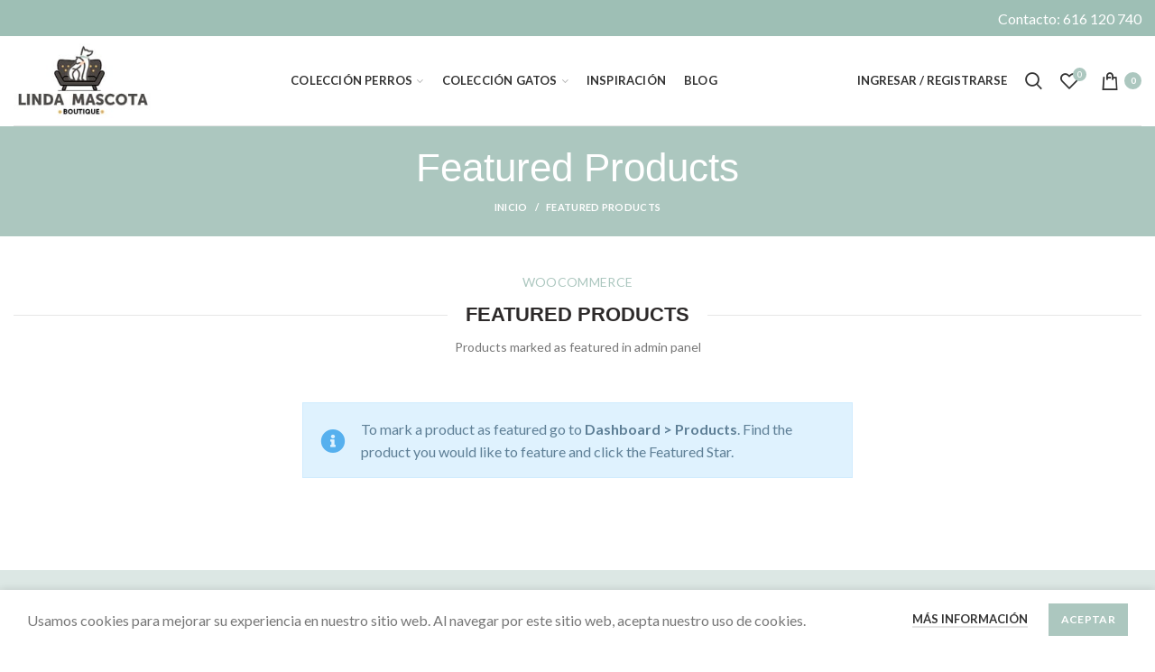

--- FILE ---
content_type: text/html; charset=UTF-8
request_url: https://lindamascota.es/featured-products/
body_size: 22479
content:
<!DOCTYPE html>
<html lang="es">
<head>
	<meta charset="UTF-8">
	<meta name="viewport" content="width=device-width, initial-scale=1.0, maximum-scale=1.0, user-scalable=no">
	<link rel="profile" href="http://gmpg.org/xfn/11">
	<link rel="pingback" href="https://lindamascota.es/xmlrpc.php">

	<meta name='robots' content='index, follow, max-image-preview:large, max-snippet:-1, max-video-preview:-1' />

	<!-- This site is optimized with the Yoast SEO plugin v26.7 - https://yoast.com/wordpress/plugins/seo/ -->
	<title>Featured Products</title><link rel="preload" as="style" href="https://fonts.googleapis.com/css?family=Lato%3A100%2C100italic%2C300%2C300italic%2C400%2C400italic%2C700%2C700italic%2C900%2C900italic&#038;display=swap" /><link rel="stylesheet" href="https://fonts.googleapis.com/css?family=Lato%3A100%2C100italic%2C300%2C300italic%2C400%2C400italic%2C700%2C700italic%2C900%2C900italic&#038;display=swap" media="print" onload="this.media='all'" /><noscript><link rel="stylesheet" href="https://fonts.googleapis.com/css?family=Lato%3A100%2C100italic%2C300%2C300italic%2C400%2C400italic%2C700%2C700italic%2C900%2C900italic&#038;display=swap" /></noscript>
	<link rel="canonical" href="https://lindamascota.es/featured-products/" />
	<meta property="og:locale" content="es_ES" />
	<meta property="og:type" content="article" />
	<meta property="og:title" content="Featured Products" />
	<meta property="og:url" content="https://lindamascota.es/featured-products/" />
	<meta property="og:site_name" content="Linda Mascota" />
	<meta property="article:publisher" content="https://www.facebook.com/LindaMascota-112390217888119/" />
	<meta property="og:image" content="https://lindamascota.es/wp-content/uploads/2021/07/logo-linda-mascota-boutique.jpg" />
	<meta property="og:image:width" content="1056" />
	<meta property="og:image:height" content="572" />
	<meta property="og:image:type" content="image/jpeg" />
	<meta name="twitter:card" content="summary_large_image" />
	<script type="application/ld+json" class="yoast-schema-graph">{"@context":"https://schema.org","@graph":[{"@type":"WebPage","@id":"https://lindamascota.es/featured-products/","url":"https://lindamascota.es/featured-products/","name":"Featured Products","isPartOf":{"@id":"https://lindamascota.es/#website"},"datePublished":"2017-07-04T15:00:48+00:00","breadcrumb":{"@id":"https://lindamascota.es/featured-products/#breadcrumb"},"inLanguage":"es","potentialAction":[{"@type":"ReadAction","target":["https://lindamascota.es/featured-products/"]}]},{"@type":"BreadcrumbList","@id":"https://lindamascota.es/featured-products/#breadcrumb","itemListElement":[{"@type":"ListItem","position":1,"name":"Portada","item":"https://lindamascota.es/"},{"@type":"ListItem","position":2,"name":"Featured Products"}]},{"@type":"WebSite","@id":"https://lindamascota.es/#website","url":"https://lindamascota.es/","name":"Linda Mascota","description":"Boutique para perros y gatos exigentes que aprecian los accesorios de diseño.","publisher":{"@id":"https://lindamascota.es/#organization"},"potentialAction":[{"@type":"SearchAction","target":{"@type":"EntryPoint","urlTemplate":"https://lindamascota.es/?s={search_term_string}"},"query-input":{"@type":"PropertyValueSpecification","valueRequired":true,"valueName":"search_term_string"}}],"inLanguage":"es"},{"@type":"Organization","@id":"https://lindamascota.es/#organization","name":"Linda Mascota","url":"https://lindamascota.es/","logo":{"@type":"ImageObject","inLanguage":"es","@id":"https://lindamascota.es/#/schema/logo/image/","url":"https://lindamascota.es/wp-content/uploads/2021/07/logo-linda-mascota-boutique.jpg","contentUrl":"https://lindamascota.es/wp-content/uploads/2021/07/logo-linda-mascota-boutique.jpg","width":1056,"height":572,"caption":"Linda Mascota"},"image":{"@id":"https://lindamascota.es/#/schema/logo/image/"},"sameAs":["https://www.facebook.com/LindaMascota-112390217888119/","https://www.instagram.com/LindaMascotaBoutique/","https://www.pinterest.es/LindaMascotaBoutique/"]}]}</script>
	<!-- / Yoast SEO plugin. -->


<link rel='dns-prefetch' href='//fonts.googleapis.com' />
<link href='https://fonts.gstatic.com' crossorigin rel='preconnect' />
<link rel="alternate" type="application/rss+xml" title="Linda Mascota &raquo; Feed" href="https://lindamascota.es/feed/" />
<link rel="alternate" type="application/rss+xml" title="Linda Mascota &raquo; Feed de los comentarios" href="https://lindamascota.es/comments/feed/" />
<link rel="alternate" title="oEmbed (JSON)" type="application/json+oembed" href="https://lindamascota.es/wp-json/oembed/1.0/embed?url=https%3A%2F%2Flindamascota.es%2Ffeatured-products%2F" />
<link rel="alternate" title="oEmbed (XML)" type="text/xml+oembed" href="https://lindamascota.es/wp-json/oembed/1.0/embed?url=https%3A%2F%2Flindamascota.es%2Ffeatured-products%2F&#038;format=xml" />
<style id='wp-img-auto-sizes-contain-inline-css' type='text/css'>
img:is([sizes=auto i],[sizes^="auto," i]){contain-intrinsic-size:3000px 1500px}
/*# sourceURL=wp-img-auto-sizes-contain-inline-css */
</style>
<style id='wp-block-library-inline-css' type='text/css'>
:root{--wp-block-synced-color:#7a00df;--wp-block-synced-color--rgb:122,0,223;--wp-bound-block-color:var(--wp-block-synced-color);--wp-editor-canvas-background:#ddd;--wp-admin-theme-color:#007cba;--wp-admin-theme-color--rgb:0,124,186;--wp-admin-theme-color-darker-10:#006ba1;--wp-admin-theme-color-darker-10--rgb:0,107,160.5;--wp-admin-theme-color-darker-20:#005a87;--wp-admin-theme-color-darker-20--rgb:0,90,135;--wp-admin-border-width-focus:2px}@media (min-resolution:192dpi){:root{--wp-admin-border-width-focus:1.5px}}.wp-element-button{cursor:pointer}:root .has-very-light-gray-background-color{background-color:#eee}:root .has-very-dark-gray-background-color{background-color:#313131}:root .has-very-light-gray-color{color:#eee}:root .has-very-dark-gray-color{color:#313131}:root .has-vivid-green-cyan-to-vivid-cyan-blue-gradient-background{background:linear-gradient(135deg,#00d084,#0693e3)}:root .has-purple-crush-gradient-background{background:linear-gradient(135deg,#34e2e4,#4721fb 50%,#ab1dfe)}:root .has-hazy-dawn-gradient-background{background:linear-gradient(135deg,#faaca8,#dad0ec)}:root .has-subdued-olive-gradient-background{background:linear-gradient(135deg,#fafae1,#67a671)}:root .has-atomic-cream-gradient-background{background:linear-gradient(135deg,#fdd79a,#004a59)}:root .has-nightshade-gradient-background{background:linear-gradient(135deg,#330968,#31cdcf)}:root .has-midnight-gradient-background{background:linear-gradient(135deg,#020381,#2874fc)}:root{--wp--preset--font-size--normal:16px;--wp--preset--font-size--huge:42px}.has-regular-font-size{font-size:1em}.has-larger-font-size{font-size:2.625em}.has-normal-font-size{font-size:var(--wp--preset--font-size--normal)}.has-huge-font-size{font-size:var(--wp--preset--font-size--huge)}.has-text-align-center{text-align:center}.has-text-align-left{text-align:left}.has-text-align-right{text-align:right}.has-fit-text{white-space:nowrap!important}#end-resizable-editor-section{display:none}.aligncenter{clear:both}.items-justified-left{justify-content:flex-start}.items-justified-center{justify-content:center}.items-justified-right{justify-content:flex-end}.items-justified-space-between{justify-content:space-between}.screen-reader-text{border:0;clip-path:inset(50%);height:1px;margin:-1px;overflow:hidden;padding:0;position:absolute;width:1px;word-wrap:normal!important}.screen-reader-text:focus{background-color:#ddd;clip-path:none;color:#444;display:block;font-size:1em;height:auto;left:5px;line-height:normal;padding:15px 23px 14px;text-decoration:none;top:5px;width:auto;z-index:100000}html :where(.has-border-color){border-style:solid}html :where([style*=border-top-color]){border-top-style:solid}html :where([style*=border-right-color]){border-right-style:solid}html :where([style*=border-bottom-color]){border-bottom-style:solid}html :where([style*=border-left-color]){border-left-style:solid}html :where([style*=border-width]){border-style:solid}html :where([style*=border-top-width]){border-top-style:solid}html :where([style*=border-right-width]){border-right-style:solid}html :where([style*=border-bottom-width]){border-bottom-style:solid}html :where([style*=border-left-width]){border-left-style:solid}html :where(img[class*=wp-image-]){height:auto;max-width:100%}:where(figure){margin:0 0 1em}html :where(.is-position-sticky){--wp-admin--admin-bar--position-offset:var(--wp-admin--admin-bar--height,0px)}@media screen and (max-width:600px){html :where(.is-position-sticky){--wp-admin--admin-bar--position-offset:0px}}

/*# sourceURL=wp-block-library-inline-css */
</style><link rel='stylesheet' id='wc-blocks-style-css' href='https://lindamascota.es/wp-content/plugins/woocommerce/assets/client/blocks/wc-blocks.css?ver=wc-10.4.3' type='text/css' media='all' />
<style id='global-styles-inline-css' type='text/css'>
:root{--wp--preset--aspect-ratio--square: 1;--wp--preset--aspect-ratio--4-3: 4/3;--wp--preset--aspect-ratio--3-4: 3/4;--wp--preset--aspect-ratio--3-2: 3/2;--wp--preset--aspect-ratio--2-3: 2/3;--wp--preset--aspect-ratio--16-9: 16/9;--wp--preset--aspect-ratio--9-16: 9/16;--wp--preset--color--black: #000000;--wp--preset--color--cyan-bluish-gray: #abb8c3;--wp--preset--color--white: #ffffff;--wp--preset--color--pale-pink: #f78da7;--wp--preset--color--vivid-red: #cf2e2e;--wp--preset--color--luminous-vivid-orange: #ff6900;--wp--preset--color--luminous-vivid-amber: #fcb900;--wp--preset--color--light-green-cyan: #7bdcb5;--wp--preset--color--vivid-green-cyan: #00d084;--wp--preset--color--pale-cyan-blue: #8ed1fc;--wp--preset--color--vivid-cyan-blue: #0693e3;--wp--preset--color--vivid-purple: #9b51e0;--wp--preset--gradient--vivid-cyan-blue-to-vivid-purple: linear-gradient(135deg,rgb(6,147,227) 0%,rgb(155,81,224) 100%);--wp--preset--gradient--light-green-cyan-to-vivid-green-cyan: linear-gradient(135deg,rgb(122,220,180) 0%,rgb(0,208,130) 100%);--wp--preset--gradient--luminous-vivid-amber-to-luminous-vivid-orange: linear-gradient(135deg,rgb(252,185,0) 0%,rgb(255,105,0) 100%);--wp--preset--gradient--luminous-vivid-orange-to-vivid-red: linear-gradient(135deg,rgb(255,105,0) 0%,rgb(207,46,46) 100%);--wp--preset--gradient--very-light-gray-to-cyan-bluish-gray: linear-gradient(135deg,rgb(238,238,238) 0%,rgb(169,184,195) 100%);--wp--preset--gradient--cool-to-warm-spectrum: linear-gradient(135deg,rgb(74,234,220) 0%,rgb(151,120,209) 20%,rgb(207,42,186) 40%,rgb(238,44,130) 60%,rgb(251,105,98) 80%,rgb(254,248,76) 100%);--wp--preset--gradient--blush-light-purple: linear-gradient(135deg,rgb(255,206,236) 0%,rgb(152,150,240) 100%);--wp--preset--gradient--blush-bordeaux: linear-gradient(135deg,rgb(254,205,165) 0%,rgb(254,45,45) 50%,rgb(107,0,62) 100%);--wp--preset--gradient--luminous-dusk: linear-gradient(135deg,rgb(255,203,112) 0%,rgb(199,81,192) 50%,rgb(65,88,208) 100%);--wp--preset--gradient--pale-ocean: linear-gradient(135deg,rgb(255,245,203) 0%,rgb(182,227,212) 50%,rgb(51,167,181) 100%);--wp--preset--gradient--electric-grass: linear-gradient(135deg,rgb(202,248,128) 0%,rgb(113,206,126) 100%);--wp--preset--gradient--midnight: linear-gradient(135deg,rgb(2,3,129) 0%,rgb(40,116,252) 100%);--wp--preset--font-size--small: 13px;--wp--preset--font-size--medium: 20px;--wp--preset--font-size--large: 36px;--wp--preset--font-size--x-large: 42px;--wp--preset--spacing--20: 0.44rem;--wp--preset--spacing--30: 0.67rem;--wp--preset--spacing--40: 1rem;--wp--preset--spacing--50: 1.5rem;--wp--preset--spacing--60: 2.25rem;--wp--preset--spacing--70: 3.38rem;--wp--preset--spacing--80: 5.06rem;--wp--preset--shadow--natural: 6px 6px 9px rgba(0, 0, 0, 0.2);--wp--preset--shadow--deep: 12px 12px 50px rgba(0, 0, 0, 0.4);--wp--preset--shadow--sharp: 6px 6px 0px rgba(0, 0, 0, 0.2);--wp--preset--shadow--outlined: 6px 6px 0px -3px rgb(255, 255, 255), 6px 6px rgb(0, 0, 0);--wp--preset--shadow--crisp: 6px 6px 0px rgb(0, 0, 0);}:where(.is-layout-flex){gap: 0.5em;}:where(.is-layout-grid){gap: 0.5em;}body .is-layout-flex{display: flex;}.is-layout-flex{flex-wrap: wrap;align-items: center;}.is-layout-flex > :is(*, div){margin: 0;}body .is-layout-grid{display: grid;}.is-layout-grid > :is(*, div){margin: 0;}:where(.wp-block-columns.is-layout-flex){gap: 2em;}:where(.wp-block-columns.is-layout-grid){gap: 2em;}:where(.wp-block-post-template.is-layout-flex){gap: 1.25em;}:where(.wp-block-post-template.is-layout-grid){gap: 1.25em;}.has-black-color{color: var(--wp--preset--color--black) !important;}.has-cyan-bluish-gray-color{color: var(--wp--preset--color--cyan-bluish-gray) !important;}.has-white-color{color: var(--wp--preset--color--white) !important;}.has-pale-pink-color{color: var(--wp--preset--color--pale-pink) !important;}.has-vivid-red-color{color: var(--wp--preset--color--vivid-red) !important;}.has-luminous-vivid-orange-color{color: var(--wp--preset--color--luminous-vivid-orange) !important;}.has-luminous-vivid-amber-color{color: var(--wp--preset--color--luminous-vivid-amber) !important;}.has-light-green-cyan-color{color: var(--wp--preset--color--light-green-cyan) !important;}.has-vivid-green-cyan-color{color: var(--wp--preset--color--vivid-green-cyan) !important;}.has-pale-cyan-blue-color{color: var(--wp--preset--color--pale-cyan-blue) !important;}.has-vivid-cyan-blue-color{color: var(--wp--preset--color--vivid-cyan-blue) !important;}.has-vivid-purple-color{color: var(--wp--preset--color--vivid-purple) !important;}.has-black-background-color{background-color: var(--wp--preset--color--black) !important;}.has-cyan-bluish-gray-background-color{background-color: var(--wp--preset--color--cyan-bluish-gray) !important;}.has-white-background-color{background-color: var(--wp--preset--color--white) !important;}.has-pale-pink-background-color{background-color: var(--wp--preset--color--pale-pink) !important;}.has-vivid-red-background-color{background-color: var(--wp--preset--color--vivid-red) !important;}.has-luminous-vivid-orange-background-color{background-color: var(--wp--preset--color--luminous-vivid-orange) !important;}.has-luminous-vivid-amber-background-color{background-color: var(--wp--preset--color--luminous-vivid-amber) !important;}.has-light-green-cyan-background-color{background-color: var(--wp--preset--color--light-green-cyan) !important;}.has-vivid-green-cyan-background-color{background-color: var(--wp--preset--color--vivid-green-cyan) !important;}.has-pale-cyan-blue-background-color{background-color: var(--wp--preset--color--pale-cyan-blue) !important;}.has-vivid-cyan-blue-background-color{background-color: var(--wp--preset--color--vivid-cyan-blue) !important;}.has-vivid-purple-background-color{background-color: var(--wp--preset--color--vivid-purple) !important;}.has-black-border-color{border-color: var(--wp--preset--color--black) !important;}.has-cyan-bluish-gray-border-color{border-color: var(--wp--preset--color--cyan-bluish-gray) !important;}.has-white-border-color{border-color: var(--wp--preset--color--white) !important;}.has-pale-pink-border-color{border-color: var(--wp--preset--color--pale-pink) !important;}.has-vivid-red-border-color{border-color: var(--wp--preset--color--vivid-red) !important;}.has-luminous-vivid-orange-border-color{border-color: var(--wp--preset--color--luminous-vivid-orange) !important;}.has-luminous-vivid-amber-border-color{border-color: var(--wp--preset--color--luminous-vivid-amber) !important;}.has-light-green-cyan-border-color{border-color: var(--wp--preset--color--light-green-cyan) !important;}.has-vivid-green-cyan-border-color{border-color: var(--wp--preset--color--vivid-green-cyan) !important;}.has-pale-cyan-blue-border-color{border-color: var(--wp--preset--color--pale-cyan-blue) !important;}.has-vivid-cyan-blue-border-color{border-color: var(--wp--preset--color--vivid-cyan-blue) !important;}.has-vivid-purple-border-color{border-color: var(--wp--preset--color--vivid-purple) !important;}.has-vivid-cyan-blue-to-vivid-purple-gradient-background{background: var(--wp--preset--gradient--vivid-cyan-blue-to-vivid-purple) !important;}.has-light-green-cyan-to-vivid-green-cyan-gradient-background{background: var(--wp--preset--gradient--light-green-cyan-to-vivid-green-cyan) !important;}.has-luminous-vivid-amber-to-luminous-vivid-orange-gradient-background{background: var(--wp--preset--gradient--luminous-vivid-amber-to-luminous-vivid-orange) !important;}.has-luminous-vivid-orange-to-vivid-red-gradient-background{background: var(--wp--preset--gradient--luminous-vivid-orange-to-vivid-red) !important;}.has-very-light-gray-to-cyan-bluish-gray-gradient-background{background: var(--wp--preset--gradient--very-light-gray-to-cyan-bluish-gray) !important;}.has-cool-to-warm-spectrum-gradient-background{background: var(--wp--preset--gradient--cool-to-warm-spectrum) !important;}.has-blush-light-purple-gradient-background{background: var(--wp--preset--gradient--blush-light-purple) !important;}.has-blush-bordeaux-gradient-background{background: var(--wp--preset--gradient--blush-bordeaux) !important;}.has-luminous-dusk-gradient-background{background: var(--wp--preset--gradient--luminous-dusk) !important;}.has-pale-ocean-gradient-background{background: var(--wp--preset--gradient--pale-ocean) !important;}.has-electric-grass-gradient-background{background: var(--wp--preset--gradient--electric-grass) !important;}.has-midnight-gradient-background{background: var(--wp--preset--gradient--midnight) !important;}.has-small-font-size{font-size: var(--wp--preset--font-size--small) !important;}.has-medium-font-size{font-size: var(--wp--preset--font-size--medium) !important;}.has-large-font-size{font-size: var(--wp--preset--font-size--large) !important;}.has-x-large-font-size{font-size: var(--wp--preset--font-size--x-large) !important;}
/*# sourceURL=global-styles-inline-css */
</style>

<style id='classic-theme-styles-inline-css' type='text/css'>
/*! This file is auto-generated */
.wp-block-button__link{color:#fff;background-color:#32373c;border-radius:9999px;box-shadow:none;text-decoration:none;padding:calc(.667em + 2px) calc(1.333em + 2px);font-size:1.125em}.wp-block-file__button{background:#32373c;color:#fff;text-decoration:none}
/*# sourceURL=/wp-includes/css/classic-themes.min.css */
</style>
<style id='woocommerce-inline-inline-css' type='text/css'>
.woocommerce form .form-row .required { visibility: visible; }
/*# sourceURL=woocommerce-inline-inline-css */
</style>
<link rel='stylesheet' id='js_composer_front-css' href='https://lindamascota.es/wp-content/plugins/js_composer/assets/css/js_composer.min.css?ver=6.7.0' type='text/css' media='all' />
<link rel='stylesheet' id='bootstrap-css' href='https://lindamascota.es/wp-content/themes/woodmart/css/bootstrap.min.css?ver=5.3.1' type='text/css' media='all' />
<link rel='stylesheet' id='woodmart-style-css' href='https://lindamascota.es/wp-content/themes/woodmart/style.min.css?ver=5.3.1' type='text/css' media='all' />
<link rel='stylesheet' id='xts-style-header_841375-css' href='https://lindamascota.es/wp-content/uploads/2021/10/xts-header_841375-1635411038.css?ver=5.3.1' type='text/css' media='all' />
<link rel='stylesheet' id='xts-style-theme_settings_default-css' href='https://lindamascota.es/wp-content/uploads/2025/01/xts-theme_settings_default-1738251200.css?ver=5.3.1' type='text/css' media='all' />
<link rel='stylesheet' id='child-style-css' href='https://lindamascota.es/wp-content/themes/woodmart-child/style.css?ver=5.3.1' type='text/css' media='all' />

<style id='rocket-lazyload-inline-css' type='text/css'>
.rll-youtube-player{position:relative;padding-bottom:56.23%;height:0;overflow:hidden;max-width:100%;}.rll-youtube-player:focus-within{outline: 2px solid currentColor;outline-offset: 5px;}.rll-youtube-player iframe{position:absolute;top:0;left:0;width:100%;height:100%;z-index:100;background:0 0}.rll-youtube-player img{bottom:0;display:block;left:0;margin:auto;max-width:100%;width:100%;position:absolute;right:0;top:0;border:none;height:auto;-webkit-transition:.4s all;-moz-transition:.4s all;transition:.4s all}.rll-youtube-player img:hover{-webkit-filter:brightness(75%)}.rll-youtube-player .play{height:100%;width:100%;left:0;top:0;position:absolute;background:url(https://lindamascota.es/wp-content/plugins/wp-rocket/assets/img/youtube.png) no-repeat center;background-color: transparent !important;cursor:pointer;border:none;}
/*# sourceURL=rocket-lazyload-inline-css */
</style>
<script type="text/template" id="tmpl-variation-template">
	<div class="woocommerce-variation-description">{{{ data.variation.variation_description }}}</div>
	<div class="woocommerce-variation-price">{{{ data.variation.price_html }}}</div>
	<div class="woocommerce-variation-availability">{{{ data.variation.availability_html }}}</div>
</script>
<script type="text/template" id="tmpl-unavailable-variation-template">
	<p role="alert">Lo siento, este producto no está disponible. Por favor, elige otra combinación.</p>
</script>
<script type="text/javascript" src="https://lindamascota.es/wp-includes/js/jquery/jquery.min.js?ver=3.7.1" id="jquery-core-js"></script>
<script type="text/javascript" src="https://lindamascota.es/wp-includes/js/jquery/jquery-migrate.min.js?ver=3.4.1" id="jquery-migrate-js"></script>
<script type="text/javascript" src="https://lindamascota.es/wp-content/plugins/woocommerce/assets/js/jquery-blockui/jquery.blockUI.min.js?ver=2.7.0-wc.10.4.3" id="wc-jquery-blockui-js" data-wp-strategy="defer" defer></script>
<script type="text/javascript" id="wc-add-to-cart-js-extra">
/* <![CDATA[ */
var wc_add_to_cart_params = {"ajax_url":"/wp-admin/admin-ajax.php","wc_ajax_url":"/?wc-ajax=%%endpoint%%","i18n_view_cart":"Ver carrito","cart_url":"https://lindamascota.es/carrito/","is_cart":"","cart_redirect_after_add":"no"};
//# sourceURL=wc-add-to-cart-js-extra
/* ]]> */
</script>
<script type="text/javascript" src="https://lindamascota.es/wp-content/plugins/woocommerce/assets/js/frontend/add-to-cart.min.js?ver=10.4.3" id="wc-add-to-cart-js" data-wp-strategy="defer" defer></script>
<script type="text/javascript" src="https://lindamascota.es/wp-content/plugins/woocommerce/assets/js/js-cookie/js.cookie.min.js?ver=2.1.4-wc.10.4.3" id="wc-js-cookie-js" data-wp-strategy="defer" defer></script>
<script type="text/javascript" id="woocommerce-js-extra">
/* <![CDATA[ */
var woocommerce_params = {"ajax_url":"/wp-admin/admin-ajax.php","wc_ajax_url":"/?wc-ajax=%%endpoint%%","i18n_password_show":"Mostrar contrase\u00f1a","i18n_password_hide":"Ocultar contrase\u00f1a"};
//# sourceURL=woocommerce-js-extra
/* ]]> */
</script>
<script type="text/javascript" src="https://lindamascota.es/wp-content/plugins/woocommerce/assets/js/frontend/woocommerce.min.js?ver=10.4.3" id="woocommerce-js" defer="defer" data-wp-strategy="defer"></script>
<script data-minify="1" type="text/javascript" src="https://lindamascota.es/wp-content/cache/min/1/wp-content/plugins/js_composer/assets/js/vendors/woocommerce-add-to-cart.js?ver=1684521723" id="vc_woocommerce-add-to-cart-js-js" defer></script>
<script type="text/javascript" src="https://lindamascota.es/wp-content/themes/woodmart/js/device.min.js?ver=5.3.1" id="woodmart-device-js" defer></script>
<script type="text/javascript" src="https://lindamascota.es/wp-includes/js/underscore.min.js?ver=1.13.7" id="underscore-js" defer></script>
<script type="text/javascript" id="wp-util-js-extra">
/* <![CDATA[ */
var _wpUtilSettings = {"ajax":{"url":"/wp-admin/admin-ajax.php"}};
//# sourceURL=wp-util-js-extra
/* ]]> */
</script>
<script type="text/javascript" src="https://lindamascota.es/wp-includes/js/wp-util.min.js?ver=6.9" id="wp-util-js" defer></script>
<script type="text/javascript" id="wc-add-to-cart-variation-js-extra">
/* <![CDATA[ */
var wc_add_to_cart_variation_params = {"wc_ajax_url":"/?wc-ajax=%%endpoint%%","i18n_no_matching_variations_text":"Lo siento, no hay productos que igualen tu selecci\u00f3n. Por favor, escoge una combinaci\u00f3n diferente.","i18n_make_a_selection_text":"Elige las opciones del producto antes de a\u00f1adir este producto a tu carrito.","i18n_unavailable_text":"Lo siento, este producto no est\u00e1 disponible. Por favor, elige otra combinaci\u00f3n.","i18n_reset_alert_text":"Se ha restablecido tu selecci\u00f3n. Por favor, elige alguna opci\u00f3n del producto antes de poder a\u00f1adir este producto a tu carrito."};
//# sourceURL=wc-add-to-cart-variation-js-extra
/* ]]> */
</script>
<script type="text/javascript" src="https://lindamascota.es/wp-content/plugins/woocommerce/assets/js/frontend/add-to-cart-variation.min.js?ver=10.4.3" id="wc-add-to-cart-variation-js" defer="defer" data-wp-strategy="defer"></script>
<link rel="https://api.w.org/" href="https://lindamascota.es/wp-json/" /><link rel="alternate" title="JSON" type="application/json" href="https://lindamascota.es/wp-json/wp/v2/pages/811" /><link rel="EditURI" type="application/rsd+xml" title="RSD" href="https://lindamascota.es/xmlrpc.php?rsd" />
<meta name="generator" content="WordPress 6.9" />
<meta name="generator" content="WooCommerce 10.4.3" />
<link rel='shortlink' href='https://lindamascota.es/?p=811' />
<meta name="theme-color" content="">	<noscript><style>.woocommerce-product-gallery{ opacity: 1 !important; }</style></noscript>
	<meta name="generator" content="Powered by WPBakery Page Builder - drag and drop page builder for WordPress."/>
<meta name="generator" content="Powered by Slider Revolution 6.5.5 - responsive, Mobile-Friendly Slider Plugin for WordPress with comfortable drag and drop interface." />
<link rel="icon" href="https://lindamascota.es/wp-content/uploads/2021/07/cropped-linda-mascota-favicon-32x32.jpg" sizes="32x32" />
<link rel="icon" href="https://lindamascota.es/wp-content/uploads/2021/07/cropped-linda-mascota-favicon-192x192.jpg" sizes="192x192" />
<link rel="apple-touch-icon" href="https://lindamascota.es/wp-content/uploads/2021/07/cropped-linda-mascota-favicon-180x180.jpg" />
<meta name="msapplication-TileImage" content="https://lindamascota.es/wp-content/uploads/2021/07/cropped-linda-mascota-favicon-270x270.jpg" />
<script type="text/javascript">function setREVStartSize(e){
			//window.requestAnimationFrame(function() {				 
				window.RSIW = window.RSIW===undefined ? window.innerWidth : window.RSIW;	
				window.RSIH = window.RSIH===undefined ? window.innerHeight : window.RSIH;	
				try {								
					var pw = document.getElementById(e.c).parentNode.offsetWidth,
						newh;
					pw = pw===0 || isNaN(pw) ? window.RSIW : pw;
					e.tabw = e.tabw===undefined ? 0 : parseInt(e.tabw);
					e.thumbw = e.thumbw===undefined ? 0 : parseInt(e.thumbw);
					e.tabh = e.tabh===undefined ? 0 : parseInt(e.tabh);
					e.thumbh = e.thumbh===undefined ? 0 : parseInt(e.thumbh);
					e.tabhide = e.tabhide===undefined ? 0 : parseInt(e.tabhide);
					e.thumbhide = e.thumbhide===undefined ? 0 : parseInt(e.thumbhide);
					e.mh = e.mh===undefined || e.mh=="" || e.mh==="auto" ? 0 : parseInt(e.mh,0);		
					if(e.layout==="fullscreen" || e.l==="fullscreen") 						
						newh = Math.max(e.mh,window.RSIH);					
					else{					
						e.gw = Array.isArray(e.gw) ? e.gw : [e.gw];
						for (var i in e.rl) if (e.gw[i]===undefined || e.gw[i]===0) e.gw[i] = e.gw[i-1];					
						e.gh = e.el===undefined || e.el==="" || (Array.isArray(e.el) && e.el.length==0)? e.gh : e.el;
						e.gh = Array.isArray(e.gh) ? e.gh : [e.gh];
						for (var i in e.rl) if (e.gh[i]===undefined || e.gh[i]===0) e.gh[i] = e.gh[i-1];
											
						var nl = new Array(e.rl.length),
							ix = 0,						
							sl;					
						e.tabw = e.tabhide>=pw ? 0 : e.tabw;
						e.thumbw = e.thumbhide>=pw ? 0 : e.thumbw;
						e.tabh = e.tabhide>=pw ? 0 : e.tabh;
						e.thumbh = e.thumbhide>=pw ? 0 : e.thumbh;					
						for (var i in e.rl) nl[i] = e.rl[i]<window.RSIW ? 0 : e.rl[i];
						sl = nl[0];									
						for (var i in nl) if (sl>nl[i] && nl[i]>0) { sl = nl[i]; ix=i;}															
						var m = pw>(e.gw[ix]+e.tabw+e.thumbw) ? 1 : (pw-(e.tabw+e.thumbw)) / (e.gw[ix]);					
						newh =  (e.gh[ix] * m) + (e.tabh + e.thumbh);
					}
					var el = document.getElementById(e.c);
					if (el!==null && el) el.style.height = newh+"px";					
					el = document.getElementById(e.c+"_wrapper");
					if (el!==null && el) {
						el.style.height = newh+"px";
						el.style.display = "block";
					}
				} catch(e){
					console.log("Failure at Presize of Slider:" + e)
				}					   
			//});
		  };</script>
<style>		
		
		</style><style type="text/css" data-type="vc_shortcodes-custom-css">.vc_custom_1474541761404{margin-bottom: 50px !important;}</style><noscript><style> .wpb_animate_when_almost_visible { opacity: 1; }</style></noscript><noscript><style id="rocket-lazyload-nojs-css">.rll-youtube-player, [data-lazy-src]{display:none !important;}</style></noscript><link rel='stylesheet' id='vc_font_awesome_5_shims-css' href='https://lindamascota.es/wp-content/plugins/js_composer/assets/lib/bower/font-awesome/css/v4-shims.min.css?ver=6.7.0' type='text/css' media='all' />
<link rel='stylesheet' id='vc_font_awesome_5-css' href='https://lindamascota.es/wp-content/plugins/js_composer/assets/lib/bower/font-awesome/css/all.min.css?ver=6.7.0' type='text/css' media='all' />
<link rel='stylesheet' id='rs-plugin-settings-css' href='https://lindamascota.es/wp-content/plugins/revslider/public/assets/css/rs6.css?ver=6.5.5' type='text/css' media='all' />
<style id='rs-plugin-settings-inline-css' type='text/css'>
#rs-demo-id {}
/*# sourceURL=rs-plugin-settings-inline-css */
</style>
</head>

<body class="wp-singular page-template-default page page-id-811 wp-theme-woodmart wp-child-theme-woodmart-child theme-woodmart woocommerce-no-js wrapper-wide form-style-semi-rounded form-border-width-1 categories-accordion-on header-banner-display header-banner-enabled woodmart-ajax-shop-on offcanvas-sidebar-tablet notifications-sticky btns-default-flat btns-default-dark btns-default-hover-dark btns-shop-flat btns-shop-light btns-shop-hover-light btns-accent-flat btns-accent-light btns-accent-hover-light wpb-js-composer js-comp-ver-6.7.0 vc_responsive">

	
		
	<div class="website-wrapper">

		
			<!-- HEADER -->
							<header class="whb-header whb-sticky-shadow whb-scroll-stick whb-sticky-real">
					<div class="whb-main-header">
	
<div class="whb-row whb-general-header whb-sticky-row whb-without-bg whb-border-fullwidth whb-color-dark whb-flex-flex-middle">
	<div class="container">
		<div class="whb-flex-row whb-general-header-inner">
			<div class="whb-column whb-col-left whb-visible-lg">
	<div class="site-logo">
	<div class="woodmart-logo-wrap switch-logo-enable">
		<a href="https://lindamascota.es/" class="woodmart-logo woodmart-main-logo" rel="home">
			<img width="200" height="108" src="data:image/svg+xml,%3Csvg%20xmlns='http://www.w3.org/2000/svg'%20viewBox='0%200%20200%20108'%3E%3C/svg%3E" alt="Linda Mascota" style="max-width: 152px;" data-lazy-src="https://lindamascota.es/wp-content/uploads/2021/08/logo-linda-mascota-boutique-perros-y-gatos-200.jpg" /><noscript><img width="200" height="108" src="https://lindamascota.es/wp-content/uploads/2021/08/logo-linda-mascota-boutique-perros-y-gatos-200.jpg" alt="Linda Mascota" style="max-width: 152px;" /></noscript>		</a>
								<a href="https://lindamascota.es/" class="woodmart-logo woodmart-sticky-logo" rel="home">
				<img width="200" height="108" src="data:image/svg+xml,%3Csvg%20xmlns='http://www.w3.org/2000/svg'%20viewBox='0%200%20200%20108'%3E%3C/svg%3E" alt="Linda Mascota" style="max-width: 150px;" data-lazy-src="https://lindamascota.es/wp-content/uploads/2021/08/logo-linda-mascota-boutique-perros-y-gatos-200.jpg" /><noscript><img width="200" height="108" src="https://lindamascota.es/wp-content/uploads/2021/08/logo-linda-mascota-boutique-perros-y-gatos-200.jpg" alt="Linda Mascota" style="max-width: 150px;" /></noscript>			</a>
			</div>
</div>
</div>
<div class="whb-column whb-col-center whb-visible-lg">
	<div class="whb-navigation whb-primary-menu main-nav site-navigation woodmart-navigation menu-center navigation-style-underline" role="navigation">
	<div class="menu-menu-lindamascota-container"><ul id="menu-menu-lindamascota" class="menu"><li id="menu-item-7119" class="menu-item menu-item-type-custom menu-item-object-custom menu-item-7119 item-level-0 menu-item-design-sized menu-mega-dropdown item-event-hover menu-item-has-children dropdown-with-height"><a href="#" class="woodmart-nav-link"><span class="nav-link-text">Colección Perros</span></a>
<div class="sub-menu-dropdown color-scheme-dark">

<div class="container">
<div class="vc_row wpb_row vc_row-fluid vc_custom_1628685544728 vc_row-has-fill vc_row-o-content-top vc_row-flex"><div class="wpb_column vc_column_container vc_col-sm-4"><div class="vc_column-inner"><div class="wpb_wrapper">
	<div  class="wpb_single_image wpb_content_element vc_align_center vc_custom_1762768503228">
		
		<figure class="wpb_wrapper vc_figure">
			<a href="https://lindamascota.es/camas-para-perros-originales/" target="_self" class="vc_single_image-wrapper   vc_box_border_grey"><img width="650" height="428" src="data:image/svg+xml,%3Csvg%20xmlns='http://www.w3.org/2000/svg'%20viewBox='0%200%20650%20428'%3E%3C/svg%3E" class="vc_single_image-img attachment-full" alt="CAMAS-DE-DISEÑO-PARA-PERROS" decoding="async" fetchpriority="high" data-lazy-srcset="https://lindamascota.es/wp-content/uploads/2025/11/CAMAS-DE-DISENO-PARA-PERROS.jpg 650w, https://lindamascota.es/wp-content/uploads/2025/11/CAMAS-DE-DISENO-PARA-PERROS-300x198.jpg 300w" data-lazy-sizes="(max-width: 650px) 100vw, 650px" data-lazy-src="https://lindamascota.es/wp-content/uploads/2025/11/CAMAS-DE-DISENO-PARA-PERROS.jpg" /><noscript><img width="650" height="428" src="https://lindamascota.es/wp-content/uploads/2025/11/CAMAS-DE-DISENO-PARA-PERROS.jpg" class="vc_single_image-img attachment-full" alt="CAMAS-DE-DISEÑO-PARA-PERROS" decoding="async" fetchpriority="high" srcset="https://lindamascota.es/wp-content/uploads/2025/11/CAMAS-DE-DISENO-PARA-PERROS.jpg 650w, https://lindamascota.es/wp-content/uploads/2025/11/CAMAS-DE-DISENO-PARA-PERROS-300x198.jpg 300w" sizes="(max-width: 650px) 100vw, 650px" /></noscript></a>
		</figure>
	</div>

			<ul class="sub-menu mega-menu-list" >
				<li class=""><a href="https://lindamascota.es/camas-para-perros-originales/" title=""><span class="nav-link-text">CAMAS DE LUJO PARA PERROS</span></a>
					<ul class="sub-sub-menu">
						
			<li class=""><a href="https://lindamascota.es/camas-para-perros-originales/" title=""><span class="nav-link-text"></span></a></li>

							</ul>
				</li>
			</ul>

		</div></div></div><div class="wpb_column vc_column_container vc_col-sm-4"><div class="vc_column-inner"><div class="wpb_wrapper">
	<div  class="wpb_single_image wpb_content_element vc_align_center vc_custom_1762768524723">
		
		<figure class="wpb_wrapper vc_figure">
			<a href="https://lindamascota.es/colchones-para-perro/" target="_self" class="vc_single_image-wrapper   vc_box_border_grey"><img width="650" height="428" src="data:image/svg+xml,%3Csvg%20xmlns='http://www.w3.org/2000/svg'%20viewBox='0%200%20650%20428'%3E%3C/svg%3E" class="vc_single_image-img attachment-full" alt="COLCHONES-DE-LUJO-PARA-PERROS" decoding="async" data-lazy-srcset="https://lindamascota.es/wp-content/uploads/2025/11/COLCHONES-DE-LUJO-PARA-PERROS.jpg 650w, https://lindamascota.es/wp-content/uploads/2025/11/COLCHONES-DE-LUJO-PARA-PERROS-300x198.jpg 300w" data-lazy-sizes="(max-width: 650px) 100vw, 650px" data-lazy-src="https://lindamascota.es/wp-content/uploads/2025/11/COLCHONES-DE-LUJO-PARA-PERROS.jpg" /><noscript><img width="650" height="428" src="https://lindamascota.es/wp-content/uploads/2025/11/COLCHONES-DE-LUJO-PARA-PERROS.jpg" class="vc_single_image-img attachment-full" alt="COLCHONES-DE-LUJO-PARA-PERROS" decoding="async" srcset="https://lindamascota.es/wp-content/uploads/2025/11/COLCHONES-DE-LUJO-PARA-PERROS.jpg 650w, https://lindamascota.es/wp-content/uploads/2025/11/COLCHONES-DE-LUJO-PARA-PERROS-300x198.jpg 300w" sizes="(max-width: 650px) 100vw, 650px" /></noscript></a>
		</figure>
	</div>

			<ul class="sub-menu mega-menu-list" >
				<li class=""><a href="https://lindamascota.es/colchones-para-perro/" title=""><span class="nav-link-text">COLCHONES DE LUJO PARA PERROS</span></a>
					<ul class="sub-sub-menu">
						
			<li class=""><a href="https://lindamascota.es/colchones-para-perro/" title=""><span class="nav-link-text"></span></a></li>

							</ul>
				</li>
			</ul>

		</div></div></div><div class="wpb_column vc_column_container vc_col-sm-4"><div class="vc_column-inner"><div class="wpb_wrapper">
	<div  class="wpb_single_image wpb_content_element vc_align_center vc_custom_1762768537130">
		
		<figure class="wpb_wrapper vc_figure">
			<a href="https://lindamascota.es/sofa-para-perro/" target="_self" class="vc_single_image-wrapper   vc_box_border_grey"><img width="650" height="428" src="data:image/svg+xml,%3Csvg%20xmlns='http://www.w3.org/2000/svg'%20viewBox='0%200%20650%20428'%3E%3C/svg%3E" class="vc_single_image-img attachment-full" alt="SOFAS-DE-DISEÑO-PARA-PERROS" decoding="async" data-lazy-srcset="https://lindamascota.es/wp-content/uploads/2025/11/SOFAS-DE-DISENO-PARA-PERROS.jpg 650w, https://lindamascota.es/wp-content/uploads/2025/11/SOFAS-DE-DISENO-PARA-PERROS-300x198.jpg 300w" data-lazy-sizes="(max-width: 650px) 100vw, 650px" data-lazy-src="https://lindamascota.es/wp-content/uploads/2025/11/SOFAS-DE-DISENO-PARA-PERROS.jpg" /><noscript><img width="650" height="428" src="https://lindamascota.es/wp-content/uploads/2025/11/SOFAS-DE-DISENO-PARA-PERROS.jpg" class="vc_single_image-img attachment-full" alt="SOFAS-DE-DISEÑO-PARA-PERROS" decoding="async" srcset="https://lindamascota.es/wp-content/uploads/2025/11/SOFAS-DE-DISENO-PARA-PERROS.jpg 650w, https://lindamascota.es/wp-content/uploads/2025/11/SOFAS-DE-DISENO-PARA-PERROS-300x198.jpg 300w" sizes="(max-width: 650px) 100vw, 650px" /></noscript></a>
		</figure>
	</div>

			<ul class="sub-menu mega-menu-list" >
				<li class=""><a ><span class="nav-link-text">SOFAS DE DISEÑO PARA PERROS</span></a>
					<ul class="sub-sub-menu">
						
			<li class=""><a href="https://lindamascota.es/sofa-para-perro/" title=""><span class="nav-link-text"></span></a></li>

							</ul>
				</li>
			</ul>

		</div></div></div></div><div class="vc_row wpb_row vc_row-fluid"><div class="wpb_column vc_column_container vc_col-sm-12"><div class="vc_column-inner"><div class="wpb_wrapper"></div></div></div></div><style data-type="vc_shortcodes-custom-css">.vc_custom_1628685544728{background-color: rgba(196,216,210,0.62) !important;*background-color: rgb(196,216,210) !important;}.vc_custom_1762768503228{margin-bottom: 10px !important;}.vc_custom_1762768524723{margin-bottom: 10px !important;}.vc_custom_1762768537130{margin-bottom: 10px !important;}</style>
</div>

</div>
<style>.menu-item-7119.menu-item-design-sized > .sub-menu-dropdown {min-height: 10px; width: 1900px; }</style></li>
<li id="menu-item-7127" class="menu-item menu-item-type-custom menu-item-object-custom menu-item-7127 item-level-0 menu-item-design-sized menu-mega-dropdown item-event-hover menu-item-has-children dropdown-with-height"><a href="#" class="woodmart-nav-link"><span class="nav-link-text">Colección Gatos</span></a>
<div class="sub-menu-dropdown color-scheme-dark">

<div class="container">
<div class="vc_row wpb_row vc_row-fluid vc_custom_1628685544728 vc_row-has-fill vc_row-o-content-top vc_row-flex"><div class="wpb_column vc_column_container vc_col-sm-4"><div class="vc_column-inner"><div class="wpb_wrapper">
	<div  class="wpb_single_image wpb_content_element vc_align_center vc_custom_1762840472282">
		
		<figure class="wpb_wrapper vc_figure">
			<a href="https://lindamascota.es/camas-para-gatos-originales/" target="_self" class="vc_single_image-wrapper   vc_box_border_grey"><img width="650" height="428" src="data:image/svg+xml,%3Csvg%20xmlns='http://www.w3.org/2000/svg'%20viewBox='0%200%20650%20428'%3E%3C/svg%3E" class="vc_single_image-img attachment-full" alt="CAMAS DE DISEÑO PARA GATOS" decoding="async" data-lazy-srcset="https://lindamascota.es/wp-content/uploads/2025/11/CAMAS-DE-DISENO-PARA-GATOS.jpg 650w, https://lindamascota.es/wp-content/uploads/2025/11/CAMAS-DE-DISENO-PARA-GATOS-300x198.jpg 300w" data-lazy-sizes="(max-width: 650px) 100vw, 650px" data-lazy-src="https://lindamascota.es/wp-content/uploads/2025/11/CAMAS-DE-DISENO-PARA-GATOS.jpg" /><noscript><img width="650" height="428" src="https://lindamascota.es/wp-content/uploads/2025/11/CAMAS-DE-DISENO-PARA-GATOS.jpg" class="vc_single_image-img attachment-full" alt="CAMAS DE DISEÑO PARA GATOS" decoding="async" srcset="https://lindamascota.es/wp-content/uploads/2025/11/CAMAS-DE-DISENO-PARA-GATOS.jpg 650w, https://lindamascota.es/wp-content/uploads/2025/11/CAMAS-DE-DISENO-PARA-GATOS-300x198.jpg 300w" sizes="(max-width: 650px) 100vw, 650px" /></noscript></a>
		</figure>
	</div>

			<ul class="sub-menu mega-menu-list" >
				<li class=""><a ><span class="nav-link-text">DORMIR</span></a>
					<ul class="sub-sub-menu">
						
			<li class=""><a href="https://lindamascota.es/camas-para-gatos-originales/" title=""><span class="nav-link-text"></span></a></li>

							</ul>
				</li>
			</ul>

		</div></div></div><div class="wpb_column vc_column_container vc_col-sm-4"><div class="vc_column-inner"><div class="wpb_wrapper">
	<div  class="wpb_single_image wpb_content_element vc_align_center vc_custom_1762840528780">
		
		<figure class="wpb_wrapper vc_figure">
			<a href="https://lindamascota.es/comedero-y-bebedero-para-gatos/" target="_self" class="vc_single_image-wrapper   vc_box_border_grey"><img width="650" height="428" src="data:image/svg+xml,%3Csvg%20xmlns='http://www.w3.org/2000/svg'%20viewBox='0%200%20650%20428'%3E%3C/svg%3E" class="vc_single_image-img attachment-full" alt="COMEDERO-DE-DISEÑO-PARA-GATOS" decoding="async" data-lazy-srcset="https://lindamascota.es/wp-content/uploads/2025/11/COMEDERO-DE-DISENO-PARA-GATOS.jpg 650w, https://lindamascota.es/wp-content/uploads/2025/11/COMEDERO-DE-DISENO-PARA-GATOS-300x198.jpg 300w" data-lazy-sizes="(max-width: 650px) 100vw, 650px" data-lazy-src="https://lindamascota.es/wp-content/uploads/2025/11/COMEDERO-DE-DISENO-PARA-GATOS.jpg" /><noscript><img width="650" height="428" src="https://lindamascota.es/wp-content/uploads/2025/11/COMEDERO-DE-DISENO-PARA-GATOS.jpg" class="vc_single_image-img attachment-full" alt="COMEDERO-DE-DISEÑO-PARA-GATOS" decoding="async" srcset="https://lindamascota.es/wp-content/uploads/2025/11/COMEDERO-DE-DISENO-PARA-GATOS.jpg 650w, https://lindamascota.es/wp-content/uploads/2025/11/COMEDERO-DE-DISENO-PARA-GATOS-300x198.jpg 300w" sizes="(max-width: 650px) 100vw, 650px" /></noscript></a>
		</figure>
	</div>

			<ul class="sub-menu mega-menu-list" >
				<li class=""><a ><span class="nav-link-text">COMER &amp; BEBER</span></a>
					<ul class="sub-sub-menu">
						
			<li class=""><a href="https://lindamascota.es/comedero-y-bebedero-para-gatos/" title=""><span class="nav-link-text"></span></a></li>

							</ul>
				</li>
			</ul>

		</div></div></div><div class="wpb_column vc_column_container vc_col-sm-4"><div class="vc_column-inner"><div class="wpb_wrapper">
	<div  class="wpb_single_image wpb_content_element vc_align_center vc_custom_1762840604828">
		
		<figure class="wpb_wrapper vc_figure">
			<a href="https://lindamascota.es/arenero-para-gatos-de-diseno/" target="_self" class="vc_single_image-wrapper   vc_box_border_grey"><img width="650" height="428" src="data:image/svg+xml,%3Csvg%20xmlns='http://www.w3.org/2000/svg'%20viewBox='0%200%20650%20428'%3E%3C/svg%3E" class="vc_single_image-img attachment-full" alt="ARENEROS-DE-DISEÑO-PARA-GATOS" decoding="async" data-lazy-srcset="https://lindamascota.es/wp-content/uploads/2025/11/ARENEROS-DE-DISENO-PARA-GATOS.jpg 650w, https://lindamascota.es/wp-content/uploads/2025/11/ARENEROS-DE-DISENO-PARA-GATOS-300x198.jpg 300w" data-lazy-sizes="(max-width: 650px) 100vw, 650px" data-lazy-src="https://lindamascota.es/wp-content/uploads/2025/11/ARENEROS-DE-DISENO-PARA-GATOS.jpg" /><noscript><img width="650" height="428" src="https://lindamascota.es/wp-content/uploads/2025/11/ARENEROS-DE-DISENO-PARA-GATOS.jpg" class="vc_single_image-img attachment-full" alt="ARENEROS-DE-DISEÑO-PARA-GATOS" decoding="async" srcset="https://lindamascota.es/wp-content/uploads/2025/11/ARENEROS-DE-DISENO-PARA-GATOS.jpg 650w, https://lindamascota.es/wp-content/uploads/2025/11/ARENEROS-DE-DISENO-PARA-GATOS-300x198.jpg 300w" sizes="(max-width: 650px) 100vw, 650px" /></noscript></a>
		</figure>
	</div>

			<ul class="sub-menu mega-menu-list" >
				<li class=""><a ><span class="nav-link-text">HIGIENE</span></a>
					<ul class="sub-sub-menu">
						
			<li class=""><a href="https://lindamascota.es/arenero-para-gatos-de-diseno/" title=""><span class="nav-link-text"></span></a></li>

							</ul>
				</li>
			</ul>

		</div></div></div></div><div class="vc_row wpb_row vc_row-fluid"><div class="wpb_column vc_column_container vc_col-sm-12"><div class="vc_column-inner"><div class="wpb_wrapper"></div></div></div></div><style data-type="vc_shortcodes-custom-css">.vc_custom_1628685544728{background-color: rgba(196,216,210,0.62) !important;*background-color: rgb(196,216,210) !important;}.vc_custom_1762840472282{margin-bottom: 10px !important;}.vc_custom_1762840528780{margin-bottom: 10px !important;}.vc_custom_1762840604828{margin-bottom: 10px !important;}</style>
</div>

</div>
<style>.menu-item-7127.menu-item-design-sized > .sub-menu-dropdown {min-height: 10px; width: 1900px; }</style></li>
<li id="menu-item-7128" class="menu-item menu-item-type-custom menu-item-object-custom menu-item-7128 item-level-0 menu-item-design-default menu-simple-dropdown item-event-hover"><a href="https://lindamascota.es/category/inspiracion/" class="woodmart-nav-link"><span class="nav-link-text">Inspiración</span></a></li>
<li id="menu-item-7129" class="menu-item menu-item-type-post_type menu-item-object-page menu-item-7129 item-level-0 menu-item-design-default menu-simple-dropdown item-event-hover"><a href="https://lindamascota.es/blog/" class="woodmart-nav-link"><span class="nav-link-text">Blog</span></a></li>
</ul></div></div><!--END MAIN-NAV-->
</div>
<div class="whb-column whb-col-right whb-visible-lg">
	<div class="woodmart-header-links woodmart-navigation menu-simple-dropdown wd-tools-element item-event-hover  my-account-with-username my-account-with-text login-side-opener">
			<a href="https://lindamascota.es/mi-cuenta/" title="Mi cuenta">
			<span class="wd-tools-icon">
							</span>
			<span class="wd-tools-text">
				Ingresar / Registrarse			</span>
		</a>
		
			</div>
<div class="whb-search search-button wd-tools-element" title="Buscar">
	<a href="#">
		<span class="search-button-icon wd-tools-icon">
					</span>
	</a>
						<div class="woodmart-search-dropdown">
								<form role="search" method="get" class="searchform  woodmart-ajax-search" action="https://lindamascota.es/"  data-thumbnail="1" data-price="1" data-post_type="product" data-count="20" data-sku="0" data-symbols_count="3">
					<input type="text" class="s" placeholder="Buscar productos" value="" name="s" />
					<input type="hidden" name="post_type" value="product">
										<button type="submit" class="searchsubmit">
						Buscar...											</button>
				</form>
													<div class="search-results-wrapper"><div class="woodmart-scroll"><div class="woodmart-search-results woodmart-scroll-content"></div></div><div class="woodmart-search-loader wd-fill"></div></div>
							</div>
			</div>

<div class="woodmart-wishlist-info-widget wd-tools-element wd-style-icon with-product-count" title="Mi Lista de Deseos">
	<a href="https://lindamascota.es/wishlist/">
		<span class="wishlist-icon wd-tools-icon">
			
							<span class="wishlist-count wd-tools-count">
					0				</span>
					</span>
		<span class="wishlist-label wd-tools-text">
			Lista de deseos		</span>
	</a>
</div>

<div class="woodmart-shopping-cart wd-tools-element woodmart-cart-design-4 woodmart-cart-alt cart-widget-opener">
	<a href="https://lindamascota.es/carrito/" title="Cesta de compras">
		<span class="woodmart-cart-icon wd-tools-icon">
						
					</span>
		<span class="woodmart-cart-totals wd-tools-text">
										<span class="woodmart-cart-number">0 <span>artículos</span></span>
					
			<span class="subtotal-divider">/</span>
						<span class="woodmart-cart-subtotal"><span class="woocommerce-Price-amount amount"><bdi>0.00<span class="woocommerce-Price-currencySymbol">&euro;</span></bdi></span></span>
				</span>
	</a>
	</div>
</div>
<div class="whb-column whb-mobile-left whb-hidden-lg">
	<div class="woodmart-burger-icon wd-tools-element mobile-nav-icon whb-mobile-nav-icon wd-style-icon">
	<a href="#">
					<span class="woodmart-burger wd-tools-icon"></span>
				<span class="woodmart-burger-label wd-tools-text">Menú</span>
	</a>
</div><!--END MOBILE-NAV-ICON--></div>
<div class="whb-column whb-mobile-center whb-hidden-lg">
	<div class="site-logo">
	<div class="woodmart-logo-wrap switch-logo-enable">
		<a href="https://lindamascota.es/" class="woodmart-logo woodmart-main-logo" rel="home">
			<img width="200" height="108" src="data:image/svg+xml,%3Csvg%20xmlns='http://www.w3.org/2000/svg'%20viewBox='0%200%20200%20108'%3E%3C/svg%3E" alt="Linda Mascota" style="max-width: 150px;" data-lazy-src="https://lindamascota.es/wp-content/uploads/2021/08/logo-linda-mascota-boutique-perros-y-gatos-200.jpg" /><noscript><img width="200" height="108" src="https://lindamascota.es/wp-content/uploads/2021/08/logo-linda-mascota-boutique-perros-y-gatos-200.jpg" alt="Linda Mascota" style="max-width: 150px;" /></noscript>		</a>
								<a href="https://lindamascota.es/" class="woodmart-logo woodmart-sticky-logo" rel="home">
				<img width="200" height="108" src="data:image/svg+xml,%3Csvg%20xmlns='http://www.w3.org/2000/svg'%20viewBox='0%200%20200%20108'%3E%3C/svg%3E" alt="Linda Mascota" style="max-width: 150px;" data-lazy-src="https://lindamascota.es/wp-content/uploads/2021/08/logo-linda-mascota-boutique-perros-y-gatos-200.jpg" /><noscript><img width="200" height="108" src="https://lindamascota.es/wp-content/uploads/2021/08/logo-linda-mascota-boutique-perros-y-gatos-200.jpg" alt="Linda Mascota" style="max-width: 150px;" /></noscript>			</a>
			</div>
</div>
</div>
<div class="whb-column whb-mobile-right whb-hidden-lg">
	
<div class="woodmart-shopping-cart wd-tools-element woodmart-cart-design-4 cart-widget-opener">
	<a href="https://lindamascota.es/carrito/" title="Cesta de compras">
		<span class="woodmart-cart-icon wd-tools-icon">
						
					</span>
		<span class="woodmart-cart-totals wd-tools-text">
										<span class="woodmart-cart-number">0 <span>artículos</span></span>
					
			<span class="subtotal-divider">/</span>
						<span class="woodmart-cart-subtotal"><span class="woocommerce-Price-amount amount"><bdi>0.00<span class="woocommerce-Price-currencySymbol">&euro;</span></bdi></span></span>
				</span>
	</a>
	</div>
</div>
		</div>
	</div>
</div>
</div>
				</header><!--END MAIN HEADER-->
			
								<div class="main-page-wrapper">
		
						<div class="page-title page-title-default title-size-small title-design-centered color-scheme-light" style="">
					<div class="container">
						<header class="entry-header">
																								<h1 class="entry-title">Featured Products</h1>								<div class="breadcrumbs" xmlns:v="http://rdf.data-vocabulary.org/#"><a href="https://lindamascota.es/" rel="v:url" property="v:title">Inicio</a> &raquo; <span class="current">Featured Products</span></div><!-- .breadcrumbs -->													</header><!-- .entry-header -->
					</div>
				</div>
			
		<!-- MAIN CONTENT AREA -->
				<div class="container">
			<div class="row content-layout-wrapper align-items-start">
		
		


<div class="site-content col-lg-12 col-12 col-md-12" role="main">

								<article id="post-811" class="post-811 page type-page status-publish hentry">

					<div class="entry-content">
						<div class="vc_row wpb_row vc_row-fluid"><div class="wpb_column vc_column_container vc_col-sm-12"><div class="vc_column-inner"><div class="wpb_wrapper">		
		<div id="wd-696f60f2aad18" class="title-wrapper  woodmart-title-color-primary woodmart-title-style-bordered woodmart-title-width-100 text-center woodmart-title-size-default vc_custom_1474541761404">
							<div class="title-subtitle  font-default subtitle-style-default woodmart-font-weight-">WOOCOMMERCE</div>
						
			<div class="liner-continer">
				<span class="left-line"></span>
				<h4 class="woodmart-title-container title  woodmart-font-weight-" ><strong>FEATURED PRODUCTS</strong></h4>								<span class="right-line"></span>
			</div>
			
							<div class="title-after_title">Products marked as featured in admin panel</div>
						
					</div>
		
		<div class="woocommerce columns-4 "></div></div></div></div></div><div class="vc_row wpb_row vc_row-fluid"><div class="wpb_column vc_column_container vc_col-sm-12 vc_col-md-offset-3 vc_col-md-6 vc_col-xs-12"><div class="vc_column-inner"><div class="wpb_wrapper"><div class="vc_message_box vc_message_box-standard vc_message_box-square vc_color-info" ><div class="vc_message_box-icon"><i class="fas fa-info-circle"></i></div><p>To mark a product as featured go to <strong>Dashboard &gt; Products</strong>. Find the product you would like to feature and click the Featured Star.</p>
</div></div></div></div></div>
											</div>

					
				</article><!-- #post -->

				
		
</div><!-- .site-content -->



			</div><!-- .main-page-wrapper --> 
			</div> <!-- end row -->
	</div> <!-- end container -->
			
	<!-- FOOTER -->
			<footer class="footer-container color-scheme-dark">
	
				<div class="container main-footer">
		<aside class="footer-sidebar widget-area row" role="complementary">
									<div class="footer-column footer-column-1 col-12">
							<div data-vc-full-width="true" data-vc-full-width-init="false" class="vc_row wpb_row vc_row-fluid vc_custom_1628960127842 vc_row-has-fill vc_row-o-content-middle vc_row-flex"><div class="wpb_column vc_column_container vc_col-sm-6 vc_col-lg-1/5 vc_col-md-3 vc_col-xs-12 color-scheme-light text-left"><div class="vc_column-inner vc_custom_1556781925208"><div class="wpb_wrapper">			<div class="info-box-wrapper inline-element">
				<div id="wd-6117a277acd20" class=" cursor-pointer woodmart-info-box text-left box-icon-align-left box-style- color-scheme-dark woodmart-bg-none box-title-custom vc_custom_1628938941210"  onclick="window.location.href=&quot;#&quot;"  >
											<div class="box-icon-wrapper  box-with-icon box-icon-simple">
							<div class="info-box-icon">

							
																	<img class="info-icon image-1 " src="data:image/svg+xml,%3Csvg%20xmlns='http://www.w3.org/2000/svg'%20viewBox='0%200%2060%2060'%3E%3C/svg%3E" width="60" height="60" alt="tel" title="tel" data-lazy-src="https://lindamascota.es/wp-content/uploads/2021/08/tel-60x60.png" /><noscript><img class="info-icon image-1 " src="https://lindamascota.es/wp-content/uploads/2021/08/tel-60x60.png" width="60" height="60" alt="tel" title="tel" /></noscript>																
							
							</div>
						</div>
										<div class="info-box-content">
						<h4 class="info-box-title woodmart-font-weight- box-title-style-default">ASESORAMIENTO</h4>						<div class="info-box-inner reset-mb-10">
							<p><a href="tel: +34 616 120 740">616 120 740</a></p>
						</div>

												
					</div>

									</div>
			</div>
		</div></div></div><div class="wpb_column vc_column_container vc_col-sm-6 vc_col-lg-1/5 vc_col-md-3 vc_col-xs-12 text-left"><div class="vc_column-inner vc_custom_1556781937515"><div class="wpb_wrapper">			<div class="info-box-wrapper inline-element">
				<div id="wd-6117f69797b2f" class=" cursor-pointer woodmart-info-box text-left box-icon-align-left box-style- color-scheme- woodmart-bg-none box-title-custom vc_custom_1628960423501"  onclick="window.location.href=&quot;#&quot;"  >
											<div class="box-icon-wrapper  box-with-icon box-icon-simple">
							<div class="info-box-icon">

							
																	<img class="info-icon image-1 " src="data:image/svg+xml,%3Csvg%20xmlns='http://www.w3.org/2000/svg'%20viewBox='0%200%2060%2060'%3E%3C/svg%3E" width="60" height="60" alt="pago-seguro" title="pago-seguro" data-lazy-src="https://lindamascota.es/wp-content/uploads/2021/08/pago-seguro-2-60x60.png" /><noscript><img class="info-icon image-1 " src="https://lindamascota.es/wp-content/uploads/2021/08/pago-seguro-2-60x60.png" width="60" height="60" alt="pago-seguro" title="pago-seguro" /></noscript>																
							
							</div>
						</div>
										<div class="info-box-content">
						<h4 class="info-box-title woodmart-font-weight- box-title-style-default">PAGO SEGURO</h4>						<div class="info-box-inner reset-mb-10">
							<p>Tarjetas - Paypal - Transferencia</p>
						</div>

												
					</div>

									</div>
			</div>
		</div></div></div><div class="wpb_column vc_column_container vc_col-sm-6 vc_col-lg-1/5 vc_col-md-3 vc_col-xs-12 text-left"><div class="vc_column-inner vc_custom_1556781949187"><div class="wpb_wrapper">			<div class="info-box-wrapper inline-element">
				<div id="wd-6117a2f7be590" class=" cursor-pointer woodmart-info-box text-left box-icon-align-left box-style- color-scheme- woodmart-bg-none box-title-custom vc_custom_1628939058357"  onclick="window.location.href=&quot;#&quot;"  >
											<div class="box-icon-wrapper  box-with-icon box-icon-simple">
							<div class="info-box-icon">

							
																	<img class="info-icon image-1 " src="data:image/svg+xml,%3Csvg%20xmlns='http://www.w3.org/2000/svg'%20viewBox='0%200%2050%2050'%3E%3C/svg%3E" width="50" height="50" alt="design" title="design" data-lazy-src="https://lindamascota.es/wp-content/uploads/2021/08/design-50x50.png" /><noscript><img class="info-icon image-1 " src="https://lindamascota.es/wp-content/uploads/2021/08/design-50x50.png" width="50" height="50" alt="design" title="design" /></noscript>																
							
							</div>
						</div>
										<div class="info-box-content">
						<h4 class="info-box-title woodmart-font-weight- box-title-style-default">100% DESIGN</h4>						<div class="info-box-inner reset-mb-10">
							<p>Creaciones de Diseño</p>
						</div>

												
					</div>

									</div>
			</div>
		</div></div></div><div class="wpb_column vc_column_container vc_col-sm-6 vc_col-lg-offset-0 vc_col-lg-1/5 vc_col-md-3 vc_col-xs-12 text-left"><div class="vc_column-inner vc_custom_1556781959099"><div class="wpb_wrapper">			<div class="info-box-wrapper inline-element">
				<div id="wd-6117a3dfe0de0" class=" cursor-pointer woodmart-info-box text-left box-icon-align-left box-style- color-scheme- woodmart-bg-none box-title-custom vc_custom_1628939245938"  onclick="window.location.href=&quot;#&quot;"  >
											<div class="box-icon-wrapper  box-with-icon box-icon-simple">
							<div class="info-box-icon">

							
																	<img class="info-icon image-1 " src="data:image/svg+xml,%3Csvg%20xmlns='http://www.w3.org/2000/svg'%20viewBox='0%200%2050%2050'%3E%3C/svg%3E" width="50" height="50" alt="produccion-europea" title="produccion-europea" data-lazy-src="https://lindamascota.es/wp-content/uploads/2021/08/produccion-europea-50x50.png" /><noscript><img class="info-icon image-1 " src="https://lindamascota.es/wp-content/uploads/2021/08/produccion-europea-50x50.png" width="50" height="50" alt="produccion-europea" title="produccion-europea" /></noscript>																
							
							</div>
						</div>
										<div class="info-box-content">
						<h4 class="info-box-title woodmart-font-weight- box-title-style-default">PRODUCCIÓN EUROPEA</h4>						<div class="info-box-inner reset-mb-10">
							<p>Favorecemos lo nuestro</p>
						</div>

												
					</div>

									</div>
			</div>
		</div></div></div><div class="wpb_column vc_column_container vc_col-sm-6 vc_col-lg-1/5 vc_col-md-offset-0 vc_col-md-4 vc_hidden-md vc_col-sm-offset-3 vc_hidden-sm vc_hidden-xs text-left"><div class="vc_column-inner vc_custom_1556781971334"><div class="wpb_wrapper">			<div class="info-box-wrapper inline-element">
				<div id="wd-6117a3667347d" class=" cursor-pointer woodmart-info-box text-left box-icon-align-left box-style- color-scheme- woodmart-bg-none box-title-custom vc_custom_1628939151412"  onclick="window.location.href=&quot;#&quot;"  >
											<div class="box-icon-wrapper  box-with-icon box-icon-simple">
							<div class="info-box-icon">

							
																	<img class="info-icon image-1 " src="data:image/svg+xml,%3Csvg%20xmlns='http://www.w3.org/2000/svg'%20viewBox='0%200%2050%2050'%3E%3C/svg%3E" width="50" height="50" alt="eco-sostenible" title="eco-sostenible" data-lazy-src="https://lindamascota.es/wp-content/uploads/2021/08/eco-sostenible-50x50.png" /><noscript><img class="info-icon image-1 " src="https://lindamascota.es/wp-content/uploads/2021/08/eco-sostenible-50x50.png" width="50" height="50" alt="eco-sostenible" title="eco-sostenible" /></noscript>																
							
							</div>
						</div>
										<div class="info-box-content">
						<h4 class="info-box-title woodmart-font-weight- box-title-style-default font-alt">ECO RESPONSABLES</h4>						<div class="info-box-inner reset-mb-10">
							<p>Productos Eco Sostenibles</p>
						</div>

												
					</div>

									</div>
			</div>
		</div></div></div></div><div class="vc_row-full-width vc_clearfix"></div><div data-vc-full-width="true" data-vc-full-width-init="false" class="vc_row wpb_row vc_row-fluid vc_custom_1628960935230 vc_row-has-fill vc_row-o-content-top vc_row-flex"><div class="wpb_column vc_column_container vc_col-sm-6 vc_col-lg-3 vc_col-md-5 vc_col-xs-12"><div class="vc_column-inner vc_custom_1556786534825"><div class="wpb_wrapper">
	<div  class="wpb_single_image wpb_content_element vc_align_center vc_custom_1628960480371">
		
		<figure class="wpb_wrapper vc_figure">
			<div class="vc_single_image-wrapper   vc_box_border_grey"><img width="200" height="108" src="data:image/svg+xml,%3Csvg%20xmlns='http://www.w3.org/2000/svg'%20viewBox='0%200%20200%20108'%3E%3C/svg%3E" class="vc_single_image-img attachment-full" alt="" decoding="async" data-lazy-src="https://lindamascota.es/wp-content/uploads/2021/08/logo-linda-mascota-boutique-perros-y-gatos-200.jpg" /><noscript><img width="200" height="108" src="https://lindamascota.es/wp-content/uploads/2021/08/logo-linda-mascota-boutique-perros-y-gatos-200.jpg" class="vc_single_image-img attachment-full" alt="" decoding="async" /></noscript></div>
		</figure>
	</div>

	<div class="wpb_raw_code wpb_content_element wpb_raw_html vc_custom_1634819880857" >
		<div class="wpb_wrapper">
			 <p align="justify">
Boutique para mascotas y  Pet-lovers sensibles al buen gusto y a productos de calidad. Ofrecemos una selección de mobiliario y accesorios de alta gama para perros y gatos, diseñados y producidos en Europa por creadores de reconocido prestigio internacional y por firmas comprometidas por el bien estar de nuestras mascotas.</p> 
<div style="line-height: 2;">
<i class="fa fa-location-arrow" style="width: 15px; text-align: center; margin-right: 4px; color: #676767;"></i> Madrid, España<br>
<i class="fa fa-mobile" style="width: 15px; text-align: center; margin-right: 4px; color: #676767;"></i> Mob: (0034) 616 120 740 <br>
<i class="fa fa-envelope-o" style="width: 15px; text-align: center; margin-right: 4px; color: #676767;"></i> Email: contacto@lindamascota.es</div>
		</div>
	</div>
</div></div></div><div class="wpb_column vc_column_container vc_col-sm-4 vc_col-lg-offset-1 vc_col-lg-2 vc_col-md-offset-3 vc_col-md-4 vc_col-sm-offset-2 vc_col-xs-12"><div class="vc_column-inner vc_custom_1628961728717"><div class="wpb_wrapper">
			<ul class="sub-menu mega-menu-list" >
				<li class=""><a ><span class="nav-link-text">ENLACES DE INTERÉS</span></a>
					<ul class="sub-sub-menu">
						
			<li class=""><a href="https://lindamascota.es/cookies/" title=""><span class="nav-link-text">Política de Cookies</span></a></li>

		
			<li class=""><a href="https://lindamascota.es/politica-privacidad/" title=""><span class="nav-link-text">Política de Privacidad</span></a></li>

		
			<li class=""><a href="https://lindamascota.es/proteccion-de-datos/" title=""><span class="nav-link-text">Protección de Datos</span></a></li>

		
			<li class=""><a href="https://lindamascota.es/politica-de-devolucion/" title=""><span class="nav-link-text">Política de Devoluciones</span></a></li>

		
			<li class=""><a href="https://lindamascota.es/terminos-y-condiciones/" title=""><span class="nav-link-text">Térmicos y Condiciones</span></a></li>

		
			<li class=""><a href="https://lindamascota.es/faqs/" title=""><span class="nav-link-text">FAQs</span></a></li>

							</ul>
				</li>
			</ul>

		</div></div></div><div class="wpb_column vc_column_container vc_col-sm-4 vc_col-lg-2 vc_col-md-4 vc_col-xs-6"><div class="vc_column-inner vc_custom_1628961722100"><div class="wpb_wrapper">
			<ul class="sub-menu mega-menu-list" >
				<li class=""><a ><span class="nav-link-text">LINDA MASCOTA</span></a>
					<ul class="sub-sub-menu">
						
			<li class=""><a href="https://lindamascota.es/nosotros/" title=""><span class="nav-link-text">Nosotros</span></a></li>

		
			<li class=""><a href="https://lindamascota.es/contacto" title=""><span class="nav-link-text">Contacto</span></a></li>

		
			<li class=""><a href="https://lindamascota.es/blog/" title=""><span class="nav-link-text">Blog</span></a></li>

		
			<li class=""><a href="https://lindamascota.es/category/inspiracion/" title=""><span class="nav-link-text">Inspiración</span></a></li>

							</ul>
				</li>
			</ul>

		</div></div></div><div class="wpb_column vc_column_container vc_col-sm-4 vc_col-lg-2 vc_col-md-4 vc_col-xs-12"><div class="vc_column-inner vc_custom_1628961715498"><div class="wpb_wrapper">
			<ul class="sub-menu mega-menu-list" >
				<li class=""><a ><span class="nav-link-text">SU CUENTA</span></a>
					<ul class="sub-sub-menu">
						
			<li class=""><a href="#" title=""><span class="nav-link-text">Información personal</span></a></li>

		
			<li class=""><a href="#" title=""><span class="nav-link-text">Sus pedidos</span></a></li>

							</ul>
				</li>
			</ul>

		<div class="vc_empty_space"   style="height: 40px"><span class="vc_empty_space_inner"></span></div>
			<ul class="sub-menu mega-menu-list" >
				<li class=""><a ><span class="nav-link-text">SÍGUENOS</span></a>
					<ul class="sub-sub-menu">
											</ul>
				</li>
			</ul>

		
			<div class="woodmart-social-icons text-left icons-design-simple icons-size-small color-scheme-dark social-share social-form-circle">
									<a rel="nofollow" href="https://www.facebook.com/sharer/sharer.php?u=https://lindamascota.es/featured-products/" target="_blank" class=" woodmart-social-icon social-facebook">
						<i></i>
						<span class="woodmart-social-icon-name">Facebook</span>
					</a>
				
				
				
				
				
									<a rel="nofollow" href="https://pinterest.com/pin/create/button/?url=https://lindamascota.es/featured-products/&media=https://lindamascota.es/wp-includes/images/media/default.svg&description=Featured+Products" target="_blank" class=" woodmart-social-icon social-pinterest">
						<i></i>
						<span class="woodmart-social-icon-name">Pinterest</span>
					</a>
				
				
				
				
				
				
				
				
				
				
				
				
								
								
				
									<a rel="nofollow" href="https://telegram.me/share/url?url=https://lindamascota.es/featured-products/" target="_blank" class=" woodmart-social-icon social-tg">
						<i></i>
						<span class="woodmart-social-icon-name">Telegram</span>
					</a>
								
				
			</div>

		</div></div></div><div class="wpb_column vc_column_container vc_col-sm-4 vc_col-lg-2 vc_col-md-4 vc_col-xs-12"><div class="vc_column-inner vc_custom_1628961708259"><div class="wpb_wrapper">			<div class="info-box-wrapper ">
				<div id="wd-615dcd77d7c7d" class=" woodmart-info-box text-left box-icon-align-left box-style- color-scheme- woodmart-bg-none box-title-custom vc_custom_1633537471539"  >
										<div class="info-box-content">
						<h4 class="info-box-title woodmart-font-weight- box-title-style-default">Únete a la comunidad de Linda Mascota</h4>						<div class="info-box-inner reset-mb-10">
							<p>Infórmate de todas las novedades, e inspírate con las nuevas tendencias.</p>
						</div>

												
					</div>

									</div>
			</div>
		
	<div class="wpb_raw_code wpb_content_element wpb_raw_html vc_custom_1556719959230" >
		<div class="wpb_wrapper">
			<script>(function() {
	window.mc4wp = window.mc4wp || {
		listeners: [],
		forms: {
			on: function(evt, cb) {
				window.mc4wp.listeners.push(
					{
						event   : evt,
						callback: cb
					}
				);
			}
		}
	}
})();
</script><!-- Mailchimp for WordPress v4.9.4 - https://wordpress.org/plugins/mailchimp-for-wp/ --><form id="mc4wp-form-1" class="mc4wp-form mc4wp-form-74" method="post" data-id="74" data-name="Mailshimp" ><div class="mc4wp-form-fields"><p>
	<label>Email address: </label>
	<input type="email" name="EMAIL" placeholder="Su email" required />
</p>

<p>
	<input type="submit" value="Me suscribo" />
</p></div><label style="display: none !important;">Deja vacío este campo si eres humano: <input type="text" name="_mc4wp_honeypot" value="" tabindex="-1" autocomplete="off" /></label><input type="hidden" name="_mc4wp_timestamp" value="1768906994" /><input type="hidden" name="_mc4wp_form_id" value="74" /><input type="hidden" name="_mc4wp_form_element_id" value="mc4wp-form-1" /><div class="mc4wp-response"></div></form><!-- / Mailchimp for WordPress Plugin -->
		</div>
	</div>
</div></div></div></div><div class="vc_row-full-width vc_clearfix"></div><style data-type="vc_shortcodes-custom-css">.vc_custom_1628960127842{padding-top: 35px !important;background-color: rgba(172,199,191,0.42) !important;*background-color: rgb(172,199,191) !important;}.vc_custom_1628960935230{padding-top: 35px !important;background-color: #f7f7f7 !important;}.vc_custom_1556781925208{margin-bottom: 35px !important;padding-top: 0px !important;}.vc_custom_1556781937515{margin-bottom: 35px !important;padding-top: 0px !important;}.vc_custom_1556781949187{margin-bottom: 35px !important;padding-top: 0px !important;}.vc_custom_1556781959099{margin-bottom: 35px !important;padding-top: 0px !important;}.vc_custom_1556781971334{margin-bottom: 35px !important;padding-top: 0px !important;}.vc_custom_1628938941210{margin-bottom: 0px !important;}.vc_custom_1628960423501{margin-bottom: 0px !important;}.vc_custom_1628939058357{margin-bottom: 0px !important;}.vc_custom_1628939245938{margin-bottom: 0px !important;}.vc_custom_1628939151412{margin-bottom: 0px !important;}.vc_custom_1556786534825{margin-bottom: 30px !important;padding-top: 0px !important;}.vc_custom_1628961728717{margin-top: 60px !important;margin-bottom: 30px !important;padding-top: 0px !important;}.vc_custom_1628961722100{margin-top: 60px !important;margin-bottom: 30px !important;padding-top: 0px !important;}.vc_custom_1628961715498{margin-top: 60px !important;margin-bottom: 30px !important;padding-top: 0px !important;}.vc_custom_1628961708259{margin-top: 60px !important;margin-bottom: 30px !important;padding-top: 0px !important;}.vc_custom_1628960480371{margin-bottom: 10px !important;}.vc_custom_1634819880857{margin-bottom: 20px !important;}.vc_custom_1633537471539{margin-bottom: 20px !important;}.vc_custom_1556719959230{margin-top: 15px !important;margin-bottom: 0px !important;}#wd-6117a277acd20 .info-box-title{line-height:24px;font-size:14px;}#wd-6117f69797b2f .info-box-title{line-height:24px;font-size:14px;}#wd-6117a2f7be590 .info-box-title{line-height:24px;font-size:14px;}#wd-6117a3dfe0de0 .info-box-title{line-height:24px;font-size:14px;}#wd-6117a3667347d .info-box-title{line-height:24px;font-size:14px;}#wd-615dcd77d7c7d .info-box-title{line-height:28px;font-size:18px;}</style>						</div>
													</aside><!-- .footer-sidebar -->
	</div>
	
							<div class="copyrights-wrapper copyrights-centered">
					<div class="container">
						<div class="min-footer">
							<div class="col-left reset-mb-10">
																	<small><a href="https://lindamascota.es"><strong>LINDAMASCOTA</strong></a> <i class="fa fa-copyright"></i>  2021 Desarrolado por <a href="https://vanessamazzoni.com"><strong>-vanessa mazzoni</strong></a></small>															</div>
													</div>
					</div>
				</div>
					</footer>
	</div> <!-- end wrapper -->
<div class="woodmart-close-side"></div>

		<script type="text/javascript">
			window.RS_MODULES = window.RS_MODULES || {};
			window.RS_MODULES.modules = window.RS_MODULES.modules || {};
			window.RS_MODULES.waiting = window.RS_MODULES.waiting || [];
			window.RS_MODULES.defered = true;
			window.RS_MODULES.moduleWaiting = window.RS_MODULES.moduleWaiting || {};
			window.RS_MODULES.type = 'compiled';
		</script>
		<script type="speculationrules">
{"prefetch":[{"source":"document","where":{"and":[{"href_matches":"/*"},{"not":{"href_matches":["/wp-*.php","/wp-admin/*","/wp-content/uploads/*","/wp-content/*","/wp-content/plugins/*","/wp-content/themes/woodmart-child/*","/wp-content/themes/woodmart/*","/*\\?(.+)"]}},{"not":{"selector_matches":"a[rel~=\"nofollow\"]"}},{"not":{"selector_matches":".no-prefetch, .no-prefetch a"}}]},"eagerness":"conservative"}]}
</script>
<script>(function() {function maybePrefixUrlField () {
  const value = this.value.trim()
  if (value !== '' && value.indexOf('http') !== 0) {
    this.value = 'http://' + value
  }
}

const urlFields = document.querySelectorAll('.mc4wp-form input[type="url"]')
for (let j = 0; j < urlFields.length; j++) {
  urlFields[j].addEventListener('blur', maybePrefixUrlField)
}
})();</script><!-- Pinterest Pixel Base Code -->
<script type="text/javascript">
  !function(e){if(!window.pintrk){window.pintrk=function(){window.pintrk.queue.push(Array.prototype.slice.call(arguments))};var n=window.pintrk;n.queue=[],n.version="3.0";var t=document.createElement("script");t.async=!0,t.src=e;var r=document.getElementsByTagName("script")[0];r.parentNode.insertBefore(t,r)}}("https://s.pinimg.com/ct/core.js");

  pintrk('load', '', { np: "woocommerce" } );
  pintrk('page');
</script>
<!-- End Pinterest Pixel Base Code -->
<script id="pinterest-tag-placeholder"></script>	<script type='text/javascript'>
		(function () {
			var c = document.body.className;
			c = c.replace(/woocommerce-no-js/, 'woocommerce-js');
			document.body.className = c;
		})();
	</script>
	<script data-minify="1" type="text/javascript" src="https://lindamascota.es/wp-content/cache/min/1/wp-content/plugins/contact-form-7/includes/swv/js/index.js?ver=1684563799" id="swv-js" defer></script>
<script type="text/javascript" id="contact-form-7-js-extra">
/* <![CDATA[ */
var wpcf7 = {"api":{"root":"https://lindamascota.es/wp-json/","namespace":"contact-form-7/v1"},"cached":"1"};
//# sourceURL=contact-form-7-js-extra
/* ]]> */
</script>
<script data-minify="1" type="text/javascript" src="https://lindamascota.es/wp-content/cache/min/1/wp-content/plugins/contact-form-7/includes/js/index.js?ver=1684521723" id="contact-form-7-js" defer></script>
<script type="text/javascript" src="https://lindamascota.es/wp-content/plugins/revslider/public/assets/js/rbtools.min.js?ver=6.5.5" defer async id="tp-tools-js"></script>
<script type="text/javascript" src="https://lindamascota.es/wp-content/plugins/revslider/public/assets/js/rs6.min.js?ver=6.5.5" defer async id="revmin-js"></script>
<script type="text/javascript" id="rocket-browser-checker-js-after">
/* <![CDATA[ */
"use strict";var _createClass=function(){function defineProperties(target,props){for(var i=0;i<props.length;i++){var descriptor=props[i];descriptor.enumerable=descriptor.enumerable||!1,descriptor.configurable=!0,"value"in descriptor&&(descriptor.writable=!0),Object.defineProperty(target,descriptor.key,descriptor)}}return function(Constructor,protoProps,staticProps){return protoProps&&defineProperties(Constructor.prototype,protoProps),staticProps&&defineProperties(Constructor,staticProps),Constructor}}();function _classCallCheck(instance,Constructor){if(!(instance instanceof Constructor))throw new TypeError("Cannot call a class as a function")}var RocketBrowserCompatibilityChecker=function(){function RocketBrowserCompatibilityChecker(options){_classCallCheck(this,RocketBrowserCompatibilityChecker),this.passiveSupported=!1,this._checkPassiveOption(this),this.options=!!this.passiveSupported&&options}return _createClass(RocketBrowserCompatibilityChecker,[{key:"_checkPassiveOption",value:function(self){try{var options={get passive(){return!(self.passiveSupported=!0)}};window.addEventListener("test",null,options),window.removeEventListener("test",null,options)}catch(err){self.passiveSupported=!1}}},{key:"initRequestIdleCallback",value:function(){!1 in window&&(window.requestIdleCallback=function(cb){var start=Date.now();return setTimeout(function(){cb({didTimeout:!1,timeRemaining:function(){return Math.max(0,50-(Date.now()-start))}})},1)}),!1 in window&&(window.cancelIdleCallback=function(id){return clearTimeout(id)})}},{key:"isDataSaverModeOn",value:function(){return"connection"in navigator&&!0===navigator.connection.saveData}},{key:"supportsLinkPrefetch",value:function(){var elem=document.createElement("link");return elem.relList&&elem.relList.supports&&elem.relList.supports("prefetch")&&window.IntersectionObserver&&"isIntersecting"in IntersectionObserverEntry.prototype}},{key:"isSlowConnection",value:function(){return"connection"in navigator&&"effectiveType"in navigator.connection&&("2g"===navigator.connection.effectiveType||"slow-2g"===navigator.connection.effectiveType)}}]),RocketBrowserCompatibilityChecker}();
//# sourceURL=rocket-browser-checker-js-after
/* ]]> */
</script>
<script type="text/javascript" id="rocket-preload-links-js-extra">
/* <![CDATA[ */
var RocketPreloadLinksConfig = {"excludeUris":"/(?:.+/)?feed(?:/(?:.+/?)?)?$|/(?:.+/)?embed/|/checkout/??(.*)|/carrito/?|/mi-cuenta/??(.*)|/(index.php/)?(.*)wp-json(/.*|$)|/refer/|/go/|/recommend/|/recommends/","usesTrailingSlash":"1","imageExt":"jpg|jpeg|gif|png|tiff|bmp|webp|avif|pdf|doc|docx|xls|xlsx|php","fileExt":"jpg|jpeg|gif|png|tiff|bmp|webp|avif|pdf|doc|docx|xls|xlsx|php|html|htm","siteUrl":"https://lindamascota.es","onHoverDelay":"100","rateThrottle":"3"};
//# sourceURL=rocket-preload-links-js-extra
/* ]]> */
</script>
<script type="text/javascript" id="rocket-preload-links-js-after">
/* <![CDATA[ */
(function() {
"use strict";var r="function"==typeof Symbol&&"symbol"==typeof Symbol.iterator?function(e){return typeof e}:function(e){return e&&"function"==typeof Symbol&&e.constructor===Symbol&&e!==Symbol.prototype?"symbol":typeof e},e=function(){function i(e,t){for(var n=0;n<t.length;n++){var i=t[n];i.enumerable=i.enumerable||!1,i.configurable=!0,"value"in i&&(i.writable=!0),Object.defineProperty(e,i.key,i)}}return function(e,t,n){return t&&i(e.prototype,t),n&&i(e,n),e}}();function i(e,t){if(!(e instanceof t))throw new TypeError("Cannot call a class as a function")}var t=function(){function n(e,t){i(this,n),this.browser=e,this.config=t,this.options=this.browser.options,this.prefetched=new Set,this.eventTime=null,this.threshold=1111,this.numOnHover=0}return e(n,[{key:"init",value:function(){!this.browser.supportsLinkPrefetch()||this.browser.isDataSaverModeOn()||this.browser.isSlowConnection()||(this.regex={excludeUris:RegExp(this.config.excludeUris,"i"),images:RegExp(".("+this.config.imageExt+")$","i"),fileExt:RegExp(".("+this.config.fileExt+")$","i")},this._initListeners(this))}},{key:"_initListeners",value:function(e){-1<this.config.onHoverDelay&&document.addEventListener("mouseover",e.listener.bind(e),e.listenerOptions),document.addEventListener("mousedown",e.listener.bind(e),e.listenerOptions),document.addEventListener("touchstart",e.listener.bind(e),e.listenerOptions)}},{key:"listener",value:function(e){var t=e.target.closest("a"),n=this._prepareUrl(t);if(null!==n)switch(e.type){case"mousedown":case"touchstart":this._addPrefetchLink(n);break;case"mouseover":this._earlyPrefetch(t,n,"mouseout")}}},{key:"_earlyPrefetch",value:function(t,e,n){var i=this,r=setTimeout(function(){if(r=null,0===i.numOnHover)setTimeout(function(){return i.numOnHover=0},1e3);else if(i.numOnHover>i.config.rateThrottle)return;i.numOnHover++,i._addPrefetchLink(e)},this.config.onHoverDelay);t.addEventListener(n,function e(){t.removeEventListener(n,e,{passive:!0}),null!==r&&(clearTimeout(r),r=null)},{passive:!0})}},{key:"_addPrefetchLink",value:function(i){return this.prefetched.add(i.href),new Promise(function(e,t){var n=document.createElement("link");n.rel="prefetch",n.href=i.href,n.onload=e,n.onerror=t,document.head.appendChild(n)}).catch(function(){})}},{key:"_prepareUrl",value:function(e){if(null===e||"object"!==(void 0===e?"undefined":r(e))||!1 in e||-1===["http:","https:"].indexOf(e.protocol))return null;var t=e.href.substring(0,this.config.siteUrl.length),n=this._getPathname(e.href,t),i={original:e.href,protocol:e.protocol,origin:t,pathname:n,href:t+n};return this._isLinkOk(i)?i:null}},{key:"_getPathname",value:function(e,t){var n=t?e.substring(this.config.siteUrl.length):e;return n.startsWith("/")||(n="/"+n),this._shouldAddTrailingSlash(n)?n+"/":n}},{key:"_shouldAddTrailingSlash",value:function(e){return this.config.usesTrailingSlash&&!e.endsWith("/")&&!this.regex.fileExt.test(e)}},{key:"_isLinkOk",value:function(e){return null!==e&&"object"===(void 0===e?"undefined":r(e))&&(!this.prefetched.has(e.href)&&e.origin===this.config.siteUrl&&-1===e.href.indexOf("?")&&-1===e.href.indexOf("#")&&!this.regex.excludeUris.test(e.href)&&!this.regex.images.test(e.href))}}],[{key:"run",value:function(){"undefined"!=typeof RocketPreloadLinksConfig&&new n(new RocketBrowserCompatibilityChecker({capture:!0,passive:!0}),RocketPreloadLinksConfig).init()}}]),n}();t.run();
}());

//# sourceURL=rocket-preload-links-js-after
/* ]]> */
</script>
<script type="text/javascript" src="https://lindamascota.es/wp-content/plugins/woocommerce/assets/js/sourcebuster/sourcebuster.min.js?ver=10.4.3" id="sourcebuster-js-js" defer></script>
<script type="text/javascript" id="wc-order-attribution-js-extra">
/* <![CDATA[ */
var wc_order_attribution = {"params":{"lifetime":1.0e-5,"session":30,"base64":false,"ajaxurl":"https://lindamascota.es/wp-admin/admin-ajax.php","prefix":"wc_order_attribution_","allowTracking":true},"fields":{"source_type":"current.typ","referrer":"current_add.rf","utm_campaign":"current.cmp","utm_source":"current.src","utm_medium":"current.mdm","utm_content":"current.cnt","utm_id":"current.id","utm_term":"current.trm","utm_source_platform":"current.plt","utm_creative_format":"current.fmt","utm_marketing_tactic":"current.tct","session_entry":"current_add.ep","session_start_time":"current_add.fd","session_pages":"session.pgs","session_count":"udata.vst","user_agent":"udata.uag"}};
//# sourceURL=wc-order-attribution-js-extra
/* ]]> */
</script>
<script type="text/javascript" src="https://lindamascota.es/wp-content/plugins/woocommerce/assets/js/frontend/order-attribution.min.js?ver=10.4.3" id="wc-order-attribution-js" defer></script>
<script type="text/javascript" src="https://lindamascota.es/wp-content/plugins/js_composer/assets/js/dist/js_composer_front.min.js?ver=6.7.0" id="wpb_composer_front_js-js" defer></script>
<script type="text/javascript" src="https://lindamascota.es/wp-includes/js/imagesloaded.min.js?ver=5.0.0" id="imagesloaded-js" defer></script>
<script type="text/javascript" src="https://lindamascota.es/wp-content/themes/woodmart/js/owl.carousel.min.js?ver=5.3.1" id="woodmart-owl-carousel-js" defer></script>
<script type="text/javascript" src="https://lindamascota.es/wp-content/themes/woodmart/js/jquery.tooltips.min.js?ver=5.3.1" id="woodmart-tooltips-js" defer></script>
<script type="text/javascript" src="https://lindamascota.es/wp-content/themes/woodmart/js/jquery.magnific-popup.min.js?ver=5.3.1" id="woodmart-magnific-popup-js" defer></script>
<script type="text/javascript" src="https://lindamascota.es/wp-content/themes/woodmart/js/waypoints.min.js?ver=5.3.1" id="woodmart-waypoints-js" defer></script>
<script type="text/javascript" src="https://lindamascota.es/wp-content/themes/woodmart/js/jquery.nanoscroller.min.js?ver=5.3.1" id="woodmart-nanoscroller-js" defer></script>
<script type="text/javascript" id="woodmart-theme-js-extra">
/* <![CDATA[ */
var woodmart_settings = {"photoswipe_close_on_scroll":"1","woocommerce_ajax_add_to_cart":"yes","variation_gallery_storage_method":"new","elementor_no_gap":"enabled","adding_to_cart":"Procesando","added_to_cart":"Producto a\u00f1adido al carrito.","continue_shopping":"Seguir comprando","view_cart":"Ver Carrito","go_to_checkout":"Finalizar compra","loading":"Cargando...","countdown_days":"d\u00edas","countdown_hours":"hr","countdown_mins":"min","countdown_sec":"sg","cart_url":"https://lindamascota.es/carrito/","ajaxurl":"https://lindamascota.es/wp-admin/admin-ajax.php","add_to_cart_action":"widget","added_popup":"no","categories_toggle":"yes","enable_popup":"no","popup_delay":"2000","popup_event":"time","popup_scroll":"1000","popup_pages":"0","promo_popup_hide_mobile":"yes","product_images_captions":"no","ajax_add_to_cart":"1","all_results":"Ver todos los resultados","product_gallery":{"images_slider":true,"thumbs_slider":{"enabled":true,"position":"left","items":{"desktop":4,"tablet_landscape":3,"tablet":4,"mobile":3,"vertical_items":3}}},"zoom_enable":"yes","ajax_scroll":"yes","ajax_scroll_class":".main-page-wrapper","ajax_scroll_offset":"100","infinit_scroll_offset":"300","product_slider_auto_height":"no","price_filter_action":"click","product_slider_autoplay":"","close":"Cerrar (Esc)","share_fb":"Compartir en Facebook","pin_it":"Pinealo","tweet":"Tuitear","download_image":"Descargar imagen","cookies_version":"1","header_banner_version":"1","promo_version":"1","header_banner_close_btn":"0","header_banner_enabled":"1","whb_header_clone":"\n    \u003Cdiv class=\"whb-sticky-header whb-clone whb-main-header \u003C%wrapperClasses%\u003E\"\u003E\n        \u003Cdiv class=\"\u003C%cloneClass%\u003E\"\u003E\n            \u003Cdiv class=\"container\"\u003E\n                \u003Cdiv class=\"whb-flex-row whb-general-header-inner\"\u003E\n                    \u003Cdiv class=\"whb-column whb-col-left whb-visible-lg\"\u003E\n                        \u003C%.site-logo%\u003E\n                    \u003C/div\u003E\n                    \u003Cdiv class=\"whb-column whb-col-center whb-visible-lg\"\u003E\n                        \u003C%.main-nav%\u003E\n                    \u003C/div\u003E\n                    \u003Cdiv class=\"whb-column whb-col-right whb-visible-lg\"\u003E\n                        \u003C%.woodmart-header-links%\u003E\n                        \u003C%.search-button:not(.mobile-search-icon)%\u003E\n\t\t\t\t\t\t\u003C%.woodmart-wishlist-info-widget%\u003E\n                        \u003C%.woodmart-compare-info-widget%\u003E\n                        \u003C%.woodmart-shopping-cart%\u003E\n                        \u003C%.full-screen-burger-icon%\u003E\n                    \u003C/div\u003E\n                    \u003C%.whb-mobile-left%\u003E\n                    \u003C%.whb-mobile-center%\u003E\n                    \u003C%.whb-mobile-right%\u003E\n                \u003C/div\u003E\n            \u003C/div\u003E\n        \u003C/div\u003E\n    \u003C/div\u003E\n","pjax_timeout":"5000","split_nav_fix":"","shop_filters_close":"no","woo_installed":"1","base_hover_mobile_click":"no","centered_gallery_start":"1","quickview_in_popup_fix":"","disable_nanoscroller":"enable","one_page_menu_offset":"150","hover_width_small":"1","is_multisite":"","current_blog_id":"1","swatches_scroll_top_desktop":"","swatches_scroll_top_mobile":"","lazy_loading_offset":"0","add_to_cart_action_timeout":"yes","add_to_cart_action_timeout_number":"3","single_product_variations_price":"no","google_map_style_text":"Estilo Personalizado","quick_shop":"yes","sticky_product_details_offset":"150","preloader_delay":"300","comment_images_upload_size_text":"Algunos archivos son demasiado grandes. El tama\u00f1o de archivo permitido es 1 MB.","comment_images_count_text":"Puede cargar hasta 3 im\u00e1genes a su revisi\u00f3n.","comment_images_upload_mimes_text":"Solo se le permite cargar im\u00e1genes en formatos png, jpeg.","comment_images_added_count_text":"Se agregaron %s (s) im\u00e1genes","comment_images_upload_size":"1048576","comment_images_count":"3","comment_images_upload_mimes":{"jpg|jpeg|jpe":"image/jpeg","png":"image/png"},"home_url":"https://lindamascota.es/","shop_url":"https://lindamascota.es/tienda/","age_verify":"no","age_verify_expires":"30","cart_redirect_after_add":"no","swatches_labels_name":"no","product_categories_placeholder":"Selecciona una categor\u00eda","product_categories_no_results":"No matches found","cart_hash_key":"wc_cart_hash_7c40c2a09cabbaa7d46d81fa112bb117","fragment_name":"wc_fragments_7c40c2a09cabbaa7d46d81fa112bb117"};
//# sourceURL=woodmart-theme-js-extra
/* ]]> */
</script>
<script type="text/javascript" src="https://lindamascota.es/wp-content/themes/woodmart/js/functions.min.js?ver=5.3.1" id="woodmart-theme-js" defer></script>
<script type="text/javascript" src="https://lindamascota.es/wp-content/themes/woodmart/js/jquery.autocomplete.min.js?ver=5.3.1" id="woodmart-autocomplete-js" defer></script>
<script data-minify="1" type="text/javascript" defer src="https://lindamascota.es/wp-content/cache/min/1/wp-content/plugins/mailchimp-for-wp/assets/js/forms.js?ver=1684521724" id="mc4wp-forms-api-js"></script>
<div class="mobile-nav slide-from-left">			<div class="woodmart-search-form">
								<form role="search" method="get" class="searchform  woodmart-ajax-search" action="https://lindamascota.es/"  data-thumbnail="1" data-price="1" data-post_type="product" data-count="20" data-sku="0" data-symbols_count="3">
					<input type="text" class="s" placeholder="Buscar productos" value="" name="s" />
					<input type="hidden" name="post_type" value="product">
										<button type="submit" class="searchsubmit">
						Buscar...											</button>
				</form>
													<div class="search-results-wrapper"><div class="woodmart-scroll"><div class="woodmart-search-results woodmart-scroll-content"></div></div><div class="woodmart-search-loader wd-fill"></div></div>
							</div>
		<div class="mobile-menu-tab mobile-pages-menu active"><div class="menu-mobile-navigation-container"><ul id="menu-mobile-navigation" class="site-mobile-menu"><li id="menu-item-15805" class="menu-item menu-item-type-custom menu-item-object-custom menu-item-has-children menu-item-15805 item-level-0"><a href="#" class="woodmart-nav-link"><span class="nav-link-text">Colección para Perros</span></a>
<div class="sub-menu-dropdown color-scheme-dark">

<div class="container">

<ul class="sub-menu color-scheme-dark">
	<li id="menu-item-15809" class="menu-item menu-item-type-taxonomy menu-item-object-product_cat menu-item-15809 item-level-1"><a href="https://lindamascota.es/camas-para-perros-originales/" class="woodmart-nav-link"><span class="nav-link-text">Camas para perros originales</span></a></li>
	<li id="menu-item-15810" class="menu-item menu-item-type-taxonomy menu-item-object-product_cat menu-item-15810 item-level-1"><a href="https://lindamascota.es/colchones-para-perro/" class="woodmart-nav-link"><span class="nav-link-text">Colchones para perro</span></a></li>
	<li id="menu-item-15818" class="menu-item menu-item-type-taxonomy menu-item-object-product_cat menu-item-15818 item-level-1"><a href="https://lindamascota.es/sofa-para-perro/" class="woodmart-nav-link"><span class="nav-link-text">Sofa para perro</span></a></li>
	<li id="menu-item-15817" class="menu-item menu-item-type-taxonomy menu-item-object-product_cat menu-item-15817 item-level-1"><a href="https://lindamascota.es/mantas-para-perros/" class="woodmart-nav-link"><span class="nav-link-text">Mantas para perros</span></a></li>
</ul>
</div>
</div>
</li>
<li id="menu-item-15819" class="menu-item menu-item-type-custom menu-item-object-custom menu-item-has-children menu-item-15819 item-level-0"><a href="#" class="woodmart-nav-link"><span class="nav-link-text">Colección para Gatos</span></a>
<div class="sub-menu-dropdown color-scheme-dark">

<div class="container">

<ul class="sub-menu color-scheme-dark">
	<li id="menu-item-15823" class="menu-item menu-item-type-taxonomy menu-item-object-product_cat menu-item-15823 item-level-1"><a href="https://lindamascota.es/camas-para-gatos-originales/" class="woodmart-nav-link"><span class="nav-link-text">Camas para gatos originales</span></a></li>
	<li id="menu-item-15821" class="menu-item menu-item-type-taxonomy menu-item-object-product_cat menu-item-15821 item-level-1"><a href="https://lindamascota.es/arenero-para-gatos-de-diseno/" class="woodmart-nav-link"><span class="nav-link-text">Arenero para gatos de diseño</span></a></li>
	<li id="menu-item-15826" class="menu-item menu-item-type-taxonomy menu-item-object-product_cat menu-item-15826 item-level-1"><a href="https://lindamascota.es/mantas-para-gatos/" class="woodmart-nav-link"><span class="nav-link-text">Mantas para gatos</span></a></li>
</ul>
</div>
</div>
</li>
<li id="menu-item-15828" class="menu-item menu-item-type-custom menu-item-object-custom menu-item-15828 item-level-0"><a href="https://lindamascota.es/category/inspiracion/" class="woodmart-nav-link"><span class="nav-link-text">Inspiración</span></a></li>
<li id="menu-item-398" class="menu-item menu-item-type-post_type menu-item-object-page menu-item-398 item-level-0"><a href="https://lindamascota.es/blog/" class="woodmart-nav-link"><span class="nav-link-text">Blog</span></a></li>
<li class="menu-item item-level-0 menu-item-wishlist">			<a href="https://lindamascota.es/wishlist/" class="woodmart-nav-link">
				<span class="nav-link-text">Lista de deseos</span>
			</a>
		</li><li class="menu-item item-level-0  my-account-with-username my-account-with-text login-side-opener menu-item-register"><a href="https://lindamascota.es/mi-cuenta/">Ingresar / Registrarse</a></li></ul></div></div>
		</div><!--END MOBILE-NAV-->			<div class="cart-widget-side">
				<div class="widget-heading">
					<h3 class="widget-title">Cesta de compras</h3>
					<a href="#" class="close-side-widget wd-cross-button wd-with-text-left">Cerrar</a>
				</div>
				<div class="widget woocommerce widget_shopping_cart"><div class="widget_shopping_cart_content"></div></div>			</div>
					<div class="login-form-side">
				<div class="widget-heading">
					<h3 class="widget-title">Entrar</h3>
					<a href="#" class="close-side-widget wd-cross-button wd-with-text-left">Cerrar</a>
				</div>
				
							<form method="post" class="login woocommerce-form woocommerce-form-login " action="https://lindamascota.es/mi-cuenta/" >

				
				
				<p class="woocommerce-FormRow woocommerce-FormRow--wide form-row form-row-wide form-row-username">
					<label for="username">Nombre de usuario o correo electrónico&nbsp;<span class="required">*</span></label>
					<input type="text" class="woocommerce-Input woocommerce-Input--text input-text" name="username" id="username" autocomplete="username" value="" />
				</p>
				<p class="woocommerce-FormRow woocommerce-FormRow--wide form-row form-row-wide form-row-password">
					<label for="password">Contraseña&nbsp;<span class="required">*</span></label>
					<input class="woocommerce-Input woocommerce-Input--text input-text" type="password" name="password" id="password" autocomplete="current-password" />
				</p>

				
				<p class="form-row">
					<input type="hidden" id="woocommerce-login-nonce" name="woocommerce-login-nonce" value="e662ebbee9" /><input type="hidden" name="_wp_http_referer" value="/featured-products/" />										<button type="submit" class="button woocommerce-button woocommerce-form-login__submit" name="login" value="Iniciar sesión">Iniciar sesión</button>
				</p>

				<div class="login-form-footer">
					<a href="https://lindamascota.es/mi-cuenta/lost-password/" class="woocommerce-LostPassword lost_password">¿Has perdido tu contraseña?</a>
					<label class="woocommerce-form__label woocommerce-form__label-for-checkbox woocommerce-form-login__rememberme">
						<input class="woocommerce-form__input woocommerce-form__input-checkbox" name="rememberme" type="checkbox" value="forever" /> <span>Recordarme</span>
					</label>
				</div>
				
				
				
			</form>

						
				<div class="create-account-question">
					<span class="create-account-text">¿No tienes cuenta aún?</span>
					<a href="https://lindamascota.es/mi-cuenta/?action=register" class="btn btn-style-link btn-color-primary create-account-button">Crear una cuenta</a>
				</div>
			</div>
					<a href="#" class="scrollToTop">Scroll To Top</a>
				<div class="header-banner color-scheme-light">
			
						
							<a href="#" class="header-banner-link"></a>
						
			<div class="container header-banner-container reset-mb-10">
				<p style="text-align: right"><a href="tel:616120740"><span style="color: #ffffff">Contacto: 616 120 740</span></a></p>			</div>
			
		</div>

					<div class="woodmart-cookies-popup">
				<div class="woodmart-cookies-inner">
					<div class="cookies-info-text">
						Usamos cookies para mejorar su experiencia en nuestro sitio web. Al navegar por este sitio web, acepta nuestro uso de cookies.					</div>
					<div class="cookies-buttons">
													<a href="https://lindamascota.es/cookies/" class="cookies-more-btn">Más información</a>
												<a href="#" class="btn btn-size-small btn-color-primary cookies-accept-btn">Aceptar</a>
					</div>
				</div>
			</div>
		<!-- Root element of PhotoSwipe. Must have class pswp. -->
<div class="pswp" tabindex="-1" role="dialog" aria-hidden="true">

    <!-- Background of PhotoSwipe. 
         It's a separate element as animating opacity is faster than rgba(). -->
    <div class="pswp__bg"></div>

    <!-- Slides wrapper with overflow:hidden. -->
    <div class="pswp__scroll-wrap">

        <!-- Container that holds slides. 
            PhotoSwipe keeps only 3 of them in the DOM to save memory.
            Don't modify these 3 pswp__item elements, data is added later on. -->
        <div class="pswp__container">
            <div class="pswp__item"></div>
            <div class="pswp__item"></div>
            <div class="pswp__item"></div>
        </div>

        <!-- Default (PhotoSwipeUI_Default) interface on top of sliding area. Can be changed. -->
        <div class="pswp__ui pswp__ui--hidden">

            <div class="pswp__top-bar">

                <!--  Controls are self-explanatory. Order can be changed. -->

                <div class="pswp__counter"></div>

                <button class="pswp__button pswp__button--close" title="Cerrar (Esc)"></button>

                <button class="pswp__button pswp__button--share" title="Compartir"></button>

                <button class="pswp__button pswp__button--fs" title="Cambiar a pantalla completa"></button>

                <button class="pswp__button pswp__button--zoom" title="Ampliar/Reducir"></button>

                <!-- Preloader demo http://codepen.io/dimsemenov/pen/yyBWoR -->
                <!-- element will get class pswp__preloader--active when preloader is running -->
                <div class="pswp__preloader">
                    <div class="pswp__preloader__icn">
                      <div class="pswp__preloader__cut">
                        <div class="pswp__preloader__donut"></div>
                      </div>
                    </div>
                </div>
            </div>

            <div class="pswp__share-modal pswp__share-modal--hidden pswp__single-tap">
                <div class="pswp__share-tooltip"></div> 
            </div>

            <button class="pswp__button pswp__button--arrow--left" title="Anterior (flecha izquierda)">
            </button>

            <button class="pswp__button pswp__button--arrow--right" title="Siguiente (flecha derecha)">
            </button>

            <div class="pswp__caption">
                <div class="pswp__caption__center"></div>
            </div>

        </div>

    </div>

</div><script>window.lazyLoadOptions=[{elements_selector:"img[data-lazy-src],.rocket-lazyload,iframe[data-lazy-src]",data_src:"lazy-src",data_srcset:"lazy-srcset",data_sizes:"lazy-sizes",class_loading:"lazyloading",class_loaded:"lazyloaded",threshold:300,callback_loaded:function(element){if(element.tagName==="IFRAME"&&element.dataset.rocketLazyload=="fitvidscompatible"){if(element.classList.contains("lazyloaded")){if(typeof window.jQuery!="undefined"){if(jQuery.fn.fitVids){jQuery(element).parent().fitVids()}}}}}},{elements_selector:".rocket-lazyload",data_src:"lazy-src",data_srcset:"lazy-srcset",data_sizes:"lazy-sizes",class_loading:"lazyloading",class_loaded:"lazyloaded",threshold:300,}];window.addEventListener('LazyLoad::Initialized',function(e){var lazyLoadInstance=e.detail.instance;if(window.MutationObserver){var observer=new MutationObserver(function(mutations){var image_count=0;var iframe_count=0;var rocketlazy_count=0;mutations.forEach(function(mutation){for(var i=0;i<mutation.addedNodes.length;i++){if(typeof mutation.addedNodes[i].getElementsByTagName!=='function'){continue}
if(typeof mutation.addedNodes[i].getElementsByClassName!=='function'){continue}
images=mutation.addedNodes[i].getElementsByTagName('img');is_image=mutation.addedNodes[i].tagName=="IMG";iframes=mutation.addedNodes[i].getElementsByTagName('iframe');is_iframe=mutation.addedNodes[i].tagName=="IFRAME";rocket_lazy=mutation.addedNodes[i].getElementsByClassName('rocket-lazyload');image_count+=images.length;iframe_count+=iframes.length;rocketlazy_count+=rocket_lazy.length;if(is_image){image_count+=1}
if(is_iframe){iframe_count+=1}}});if(image_count>0||iframe_count>0||rocketlazy_count>0){lazyLoadInstance.update()}});var b=document.getElementsByTagName("body")[0];var config={childList:!0,subtree:!0};observer.observe(b,config)}},!1)</script><script data-no-minify="1" async src="https://lindamascota.es/wp-content/plugins/wp-rocket/assets/js/lazyload/17.8.3/lazyload.min.js"></script><script>function lazyLoadThumb(e){var t='<img data-lazy-src="https://i.ytimg.com/vi/ID/hqdefault.jpg" alt="" width="480" height="360"><noscript><img src="https://i.ytimg.com/vi/ID/hqdefault.jpg" alt="" width="480" height="360"></noscript>',a='<button class="play" aria-label="play Youtube video"></button>';return t.replace("ID",e)+a}function lazyLoadYoutubeIframe(){var e=document.createElement("iframe"),t="ID?autoplay=1";t+=0===this.parentNode.dataset.query.length?'':'&'+this.parentNode.dataset.query;e.setAttribute("src",t.replace("ID",this.parentNode.dataset.src)),e.setAttribute("frameborder","0"),e.setAttribute("allowfullscreen","1"),e.setAttribute("allow", "accelerometer; autoplay; encrypted-media; gyroscope; picture-in-picture"),this.parentNode.parentNode.replaceChild(e,this.parentNode)}document.addEventListener("DOMContentLoaded",function(){var e,t,p,a=document.getElementsByClassName("rll-youtube-player");for(t=0;t<a.length;t++)e=document.createElement("div"),e.setAttribute("data-id",a[t].dataset.id),e.setAttribute("data-query", a[t].dataset.query),e.setAttribute("data-src", a[t].dataset.src),e.innerHTML=lazyLoadThumb(a[t].dataset.id),a[t].appendChild(e),p=e.querySelector('.play'),p.onclick=lazyLoadYoutubeIframe});</script></body>
</html>

<!-- This website is like a Rocket, isn't it? Performance optimized by WP Rocket. Learn more: https://wp-rocket.me - Debug: cached@1768906994 -->

--- FILE ---
content_type: text/css
request_url: https://lindamascota.es/wp-content/uploads/2021/10/xts-header_841375-1635411038.css?ver=5.3.1
body_size: 956
content:
@media (min-width: 1025px) {
	.whb-top-bar-inner {
		height: 0px;
	}
	
	.whb-general-header-inner {
		height: 100px;
	}
	
	.whb-header-bottom-inner {
		height: 0px;
	}
	
	.whb-sticked .whb-top-bar-inner {
		height: 40px;
	}
	
	.whb-sticked .whb-general-header-inner {
		height: 60px;
	}
	
	.whb-sticked .whb-header-bottom-inner {
		height: 50px;
	}
	
	/* HEIGHT OF HEADER CLONE */
	.whb-clone .whb-general-header-inner {
		height: 50px;
	}
	
	/* HEADER OVERCONTENT */
	.woodmart-header-overcontent .title-size-small {
		padding-top: 121px;
	}
	
	.woodmart-header-overcontent .title-size-default {
		padding-top: 161px;
	}
	
	.woodmart-header-overcontent .title-size-large {
		padding-top: 201px;
	}
	
	/* HEADER OVERCONTENT WHEN SHOP PAGE TITLE TURN OFF  */
	.woodmart-header-overcontent .without-title.title-size-small {
		padding-top: 101px;
	}
	
	.woodmart-header-overcontent .without-title.title-size-default {
		padding-top: 136px;
	}
	
	.woodmart-header-overcontent .without-title.title-size-large {
		padding-top: 161px;
	}
	
	/* HEADER OVERCONTENT ON SINGLE PRODUCT */
	.single-product .whb-overcontent:not(.whb-custom-header) {
		padding-top: 101px;
	}
	
	/* HEIGHT OF LOGO IN TOP BAR */
	.whb-top-bar .woodmart-logo img {
		max-height: 0px;
	}
	
	.whb-sticked .whb-top-bar .woodmart-logo img {
		max-height: 40px;
	}
	
	/* HEIGHT OF LOGO IN GENERAL HEADER */
	.whb-general-header .woodmart-logo img {
		max-height: 100px;
	}
	
	.whb-sticked .whb-general-header .woodmart-logo img {
		max-height: 60px;
	}
	
	/* HEIGHT OF LOGO IN BOTTOM HEADER */
	.whb-header-bottom .woodmart-logo img {
		max-height: 0px;
	}
	
	.whb-sticked .whb-header-bottom .woodmart-logo img {
		max-height: 50px;
	}
	
	/* HEIGHT OF LOGO IN HEADER CLONE */
	.whb-clone .whb-general-header .woodmart-logo img {
		max-height: 50px;
	}
	
	/* HEIGHT OF HEADER BUILDER ELEMENTS */
	/* HEIGHT ELEMENTS IN TOP BAR */
	.whb-top-bar .wd-tools-element > a,
	.whb-top-bar .main-nav .item-level-0 > a,
	.whb-top-bar .whb-secondary-menu .item-level-0 > a,
	.whb-top-bar .categories-menu-opener,
	.whb-top-bar .menu-opener,
	.whb-top-bar .whb-divider-stretch:before,
	.whb-top-bar form.woocommerce-currency-switcher-form .dd-selected,
	.whb-top-bar .whb-text-element .wcml-dropdown a.wcml-cs-item-toggle {
		height: 0px;
	}
	
	.whb-sticked .whb-top-bar .wd-tools-element > a,
	.whb-sticked .whb-top-bar .main-nav .item-level-0 > a,
	.whb-sticked .whb-top-bar .whb-secondary-menu .item-level-0 > a,
	.whb-sticked .whb-top-bar .categories-menu-opener,
	.whb-sticked .whb-top-bar .menu-opener,
	.whb-sticked .whb-top-bar .whb-divider-stretch:before,
	.whb-sticked .whb-top-bar form.woocommerce-currency-switcher-form .dd-selected,
	.whb-sticked .whb-top-bar .whb-text-element .wcml-dropdown a.wcml-cs-item-toggle {
		height: 40px;
	}
	
	/* HEIGHT ELEMENTS IN GENERAL HEADER */
	.whb-general-header .whb-divider-stretch:before,
	.whb-general-header .navigation-style-bordered .item-level-0 > a {
		height: 100px;
	}
	
	.whb-sticked:not(.whb-clone) .whb-general-header .whb-divider-stretch:before,
	.whb-sticked:not(.whb-clone) .whb-general-header .navigation-style-bordered .item-level-0 > a {
		height: 60px;
	}
	
	.whb-sticked:not(.whb-clone) .whb-general-header .woodmart-search-dropdown,
	.whb-sticked:not(.whb-clone) .whb-general-header .dropdown-cart,
	.whb-sticked:not(.whb-clone) .whb-general-header .woodmart-navigation:not(.vertical-navigation):not(.navigation-style-bordered) .sub-menu-dropdown {
		margin-top: 10px;
	}
	
	.whb-sticked:not(.whb-clone) .whb-general-header .woodmart-search-dropdown:after,
	.whb-sticked:not(.whb-clone) .whb-general-header .dropdown-cart:after,
	.whb-sticked:not(.whb-clone) .whb-general-header .woodmart-navigation:not(.vertical-navigation):not(.navigation-style-bordered) .sub-menu-dropdown:after {
		height: 10px;
	}
	
	/* HEIGHT ELEMENTS IN BOTTOM HEADER */
	.whb-header-bottom .wd-tools-element > a,
	.whb-header-bottom .main-nav .item-level-0 > a,
	.whb-header-bottom .whb-secondary-menu .item-level-0 > a,
	.whb-header-bottom .categories-menu-opener,
	.whb-header-bottom .menu-opener,
	.whb-header-bottom .whb-divider-stretch:before,
	.whb-header-bottom form.woocommerce-currency-switcher-form .dd-selected,
	.whb-header-bottom .whb-text-element .wcml-dropdown a.wcml-cs-item-toggle {
		height: 0px;
	}
	
	.whb-header-bottom.whb-border-fullwidth .menu-opener {
		height: 1px;
		margin-top: -1px;
		margin-bottom: -0px;
	}
	
	.whb-header-bottom.whb-border-boxed .menu-opener {
		height: 1px;
		margin-top: -1px;
		margin-bottom: -0px;
	}
	
	.whb-sticked .whb-header-bottom .wd-tools-element > a,
	.whb-sticked .whb-header-bottom .main-nav .item-level-0 > a,
	.whb-sticked .whb-header-bottom .whb-secondary-menu .item-level-0 > a,
	.whb-sticked .whb-header-bottom .categories-menu-opener,
	.whb-sticked .whb-header-bottom .whb-divider-stretch:before,
	.whb-sticked .whb-header-bottom form.woocommerce-currency-switcher-form .dd-selected,
	.whb-sticked .whb-header-bottom .whb-text-element .wcml-dropdown a.wcml-cs-item-toggle {
		height: 50px;
	}
	
	.whb-sticked .whb-header-bottom.whb-border-fullwidth .menu-opener {
		height: 51px;
	}
	
	.whb-sticked .whb-header-bottom.whb-border-boxed .menu-opener {
		height: 51px;
	}
	
	.whb-sticky-shadow.whb-sticked .whb-header-bottom .menu-opener {
		height: 51px;
		margin-bottom:0;
	}
	
	/* HEIGHT ELEMENTS IN HEADER CLONE */
	.whb-clone .wd-tools-element > a,
	.whb-clone .main-nav .item-level-0 > a,
	.whb-clone .whb-secondary-menu .item-level-0 > a,
	.whb-clone .categories-menu-opener,
	.whb-clone .menu-opener,
	.whb-clone .whb-divider-stretch:before,
	.whb-clone .navigation-style-bordered .item-level-0 > a,
	.whb-clone form.woocommerce-currency-switcher-form .dd-selected,
	.whb-clone .whb-text-element .wcml-dropdown a.wcml-cs-item-toggle {
		height: 50px;
	}
}

@media (max-width: 1024px) {
	.whb-top-bar-inner {
		height: 0px;
	}
	
	.whb-general-header-inner {
		height: 90px;
	}
	
	.whb-header-bottom-inner {
		height: 0px;
	}
	
	/* HEIGHT OF HEADER CLONE */
	.whb-clone .whb-general-header-inner {
		height: 90px;
	}
	
	/* HEADER OVERCONTENT */
	.woodmart-header-overcontent .page-title {
		padding-top: 106px;
	}
	
	/* HEADER OVERCONTENT WHEN SHOP PAGE TITLE TURN OFF  */
	.woodmart-header-overcontent .without-title.title-shop {
		padding-top: 91px;
	}
	
	/* HEADER OVERCONTENT ON SINGLE PRODUCT */
	.single-product .whb-overcontent:not(.whb-custom-header) {
		padding-top: 91px;
	}
	
	/* HEIGHT OF LOGO IN TOP BAR */
	.whb-top-bar .woodmart-logo img {
		max-height: 0px;
	}
	
	/* HEIGHT OF LOGO IN GENERAL HEADER */
	.whb-general-header .woodmart-logo img {
		max-height: 90px;
	}
	
	/* HEIGHT OF LOGO IN BOTTOM HEADER */
	.whb-header-bottom .woodmart-logo img {
		max-height: 0px;
	}
	
	/* HEIGHT OF LOGO IN HEADER CLONE */
	.whb-clone .whb-general-header .woodmart-logo img {
		max-height: 90px;
	}
	
	/* HEIGHT OF HEADER BULDER ELEMENTS */
	/* HEIGHT ELEMENTS IN TOP BAR */
	.whb-top-bar .wd-tools-element > a,
	.whb-top-bar .main-nav .item-level-0 > a,
	.whb-top-bar .whb-secondary-menu .item-level-0 > a,
	.whb-top-bar .categories-menu-opener,
	.whb-top-bar .whb-divider-stretch:before,
	.whb-top-bar form.woocommerce-currency-switcher-form .dd-selected,
	.whb-top-bar .whb-text-element .wcml-dropdown a.wcml-cs-item-toggle {
		height: 0px;
	}
	
	/* HEIGHT ELEMENTS IN GENERAL HEADER */
	.whb-general-header .wd-tools-element > a,
	.whb-general-header .main-nav .item-level-0 > a,
	.whb-general-header .whb-secondary-menu .item-level-0 > a,
	.whb-general-header .categories-menu-opener,
	.whb-general-header .whb-divider-stretch:before,
	.whb-general-header form.woocommerce-currency-switcher-form .dd-selected,
	.whb-general-header .whb-text-element .wcml-dropdown a.wcml-cs-item-toggle {
		height: 90px;
	}
	
	/* HEIGHT ELEMENTS IN BOTTOM HEADER */
	.whb-header-bottom .wd-tools-element > a,
	.whb-header-bottom .main-nav .item-level-0 > a,
	.whb-header-bottom .whb-secondary-menu .item-level-0 > a,
	.whb-header-bottom .categories-menu-opener,
	.whb-header-bottom .whb-divider-stretch:before,
	.whb-header-bottom form.woocommerce-currency-switcher-form .dd-selected,
	.whb-header-bottom .whb-text-element .wcml-dropdown a.wcml-cs-item-toggle {
		height: 0px;
	}
	
	/* HEIGHT ELEMENTS IN HEADER CLONE */
	.whb-clone .wd-tools-element > a,
	.whb-clone .main-nav .item-level-0 > a,
	.whb-clone .whb-secondary-menu .item-level-0 > a,
	.whb-clone .categories-menu-opener,
	.whb-clone .menu-opener,
	.whb-clone .whb-divider-stretch:before,
	.whb-clone form.woocommerce-currency-switcher-form .dd-selected,
	.whb-clone .whb-text-element .wcml-dropdown a.wcml-cs-item-toggle {
		height: 90px;
	}
}

.whb-top-bar {
	border-bottom-style: solid;
}
.whb-general-header-inner { border-color: rgba(129, 129, 129, 0.2);border-bottom-width: 1px;border-bottom-style: solid; }
.whb-header-bottom {
	border-bottom-style: solid;
}


--- FILE ---
content_type: application/javascript
request_url: https://lindamascota.es/wp-content/cache/min/1/wp-content/plugins/mailchimp-for-wp/assets/js/forms.js?ver=1684521724
body_size: 2253
content:
(()=>{var e={1677:()=>{function e(e){for(var t=!!e.getAttribute("data-show-if"),r=t?e.getAttribute("data-show-if").split(":"):e.getAttribute("data-hide-if").split(":"),n=r[0],a=(r.length>1?r[1]:"*").split("|"),i=function(e,t){for(var r=[],n=e.querySelectorAll('input[name="'+t+'"],select[name="'+t+'"],textarea[name="'+t+'"]'),a=0;a<n.length;a++){var i=n[a];("radio"!==i.type&&"checkbox"!==i.type||i.checked)&&r.push(i.value)}return r}(function(e){for(var t=e;t.parentElement;)if("FORM"===(t=t.parentElement).tagName)return t;return null}(e),n),o=!1,s=0;s<i.length;s++){var c=i[s];if(o=a.indexOf(c)>-1||a.indexOf("*")>-1&&c.length>0)break}e.style.display=t?o?"":"none":o?"none":"";var u=e.querySelectorAll("input,select,textarea");[].forEach.call(u,(function(e){(o||t)&&e.getAttribute("data-was-required")&&(e.required=!0,e.removeAttribute("data-was-required")),o&&t||!e.required||(e.setAttribute("data-was-required","true"),e.required=!1)}))}function t(){var t=document.querySelectorAll(".mc4wp-form [data-show-if],.mc4wp-form [data-hide-if]");[].forEach.call(t,e)}function r(t){if(t.target&&t.target.form&&!(t.target.form.className.indexOf("mc4wp-form")<0)){var r=t.target.form.querySelectorAll("[data-show-if],[data-hide-if]");[].forEach.call(r,e)}}document.addEventListener("keyup",r,!0),document.addEventListener("change",r,!0),document.addEventListener("mc4wp-refresh",t,!0),window.addEventListener("load",t),t()},2573:(e,t,r)=>{var n=r(7422),a=r(3409),i=function(e,t){this.id=e,this.element=t||document.createElement("form"),this.name=this.element.getAttribute("data-name")||"Form #"+this.id,this.errors=[],this.started=!1};i.prototype.setData=function(e){try{a(this.element,e)}catch(e){console.error(e)}},i.prototype.getData=function(){return n(this.element,{hash:!0,empty:!0})},i.prototype.getSerializedData=function(){return n(this.element,{hash:!1,empty:!0})},i.prototype.setResponse=function(e){this.element.querySelector(".mc4wp-response").innerHTML=e},i.prototype.reset=function(){this.setResponse(""),this.element.querySelector(".mc4wp-form-fields").style.display="",this.element.reset()},e.exports=i},8592:(e,t,r)=>{var n=r(2573),a=[],i={};function o(e,t){i[e]=i[e]||[],i[e].forEach((function(e){return e.apply(null,t)}))}function s(e,t){t=t||parseInt(e.getAttribute("data-id"))||0;var r=new n(t,e);return a.push(r),r}e.exports={get:function(e){e=parseInt(e);for(var t=0;t<a.length;t++)if(a[t].id===e)return a[t];return s(document.querySelector(".mc4wp-form-"+e),e)},getByElement:function(e){for(var t=e.form||e,r=0;r<a.length;r++)if(a[r].element===t)return a[r];return s(t)},on:function(e,t){i[e]=i[e]||[],i[e].push(t)},off:function(e,t){i[e]=i[e]||[],i[e]=i[e].filter((function(e){return e!==t}))},trigger:function(e,t){"submit"===e||e.indexOf(".submit")>0?o(e,t):window.setTimeout((function(){o(e,t)}),1)}}},7422:e=>{var t=/^(?:submit|button|image|reset|file)$/i,r=/^(?:input|select|textarea|keygen)/i,n=/(\[[^\[\]]*\])/g;function a(e,t,r){if(0===t.length)return r;var n=t.shift(),i=n.match(/^\[(.+?)\]$/);if("[]"===n)return e=e||[],Array.isArray(e)?e.push(a(null,t,r)):(e._values=e._values||[],e._values.push(a(null,t,r))),e;if(i){var o=i[1],s=+o;isNaN(s)?(e=e||{})[o]=a(e[o],t,r):(e=e||[])[s]=a(e[s],t,r)}else e[n]=a(e[n],t,r);return e}function i(e,t,r){if(t.match(n))a(e,function(e){var t=[],r=new RegExp(n),a=/^([^\[\]]*)/.exec(e);for(a[1]&&t.push(a[1]);null!==(a=r.exec(e));)t.push(a[1]);return t}(t),r);else{var i=e[t];i?(Array.isArray(i)||(e[t]=[i]),e[t].push(r)):e[t]=r}return e}function o(e,t,r){return r=r.replace(/(\r)?\n/g,"\r\n"),r=(r=encodeURIComponent(r)).replace(/%20/g,"+"),e+(e?"&":"")+encodeURIComponent(t)+"="+r}e.exports=function(e,n){"object"!=typeof n?n={hash:!!n}:void 0===n.hash&&(n.hash=!0);for(var a=n.hash?{}:"",s=n.serializer||(n.hash?i:o),c=e&&e.elements?e.elements:[],u=Object.create(null),l=0;l<c.length;++l){var f=c[l];if((n.disabled||!f.disabled)&&f.name&&r.test(f.nodeName)&&!t.test(f.type)){var d=f.name,m=f.value;if("checkbox"!==f.type&&"radio"!==f.type||f.checked||(m=void 0),n.empty){if("checkbox"!==f.type||f.checked||(m=""),"radio"===f.type&&(u[f.name]||f.checked?f.checked&&(u[f.name]=!0):u[f.name]=!1),null==m&&"radio"==f.type)continue}else if(!m)continue;if("select-multiple"!==f.type)a=s(a,d,m);else{m=[];for(var p=f.options,h=!1,v=0;v<p.length;++v){var g=p[v],y=n.empty&&!g.value,w=g.value||y;g.selected&&w&&(h=!0,a=n.hash&&"[]"!==d.slice(d.length-2)?s(a,d+"[]",g.value):s(a,d,g.value))}!h&&n.empty&&(a=s(a,d,""))}}}if(n.empty)for(var d in u)u[d]||(a=s(a,d,""));return a}},3409:e=>{e.exports&&(e.exports=function e(t,r,n){for(var a in r)if(r.hasOwnProperty(a)){var i=a,o=r[a];if(void 0===o&&(o=""),null===o&&(o=""),void 0!==n&&(i=n+"["+a+"]"),o.constructor===Array)i+="[]";else if("object"==typeof o){e(t,o,i);continue}var s=t.elements.namedItem(i);if(s)switch(s.type||s[0].type){default:s.value=o;break;case"radio":case"checkbox":for(var c=o.constructor===Array?o:[o],u=0;u<s.length;u++)s[u].checked=c.indexOf(s[u].value)>-1;break;case"select-multiple":c=o.constructor===Array?o:[o];for(var l=0;l<s.options.length;l++)s.options[l].selected=c.indexOf(s.options[l].value)>-1;break;case"select":case"select-one":s.value=o.toString()||o;break;case"date":s.value=new Date(o).toISOString().split("T")[0]}}})}},t={};function r(n){var a=t[n];if(void 0!==a)return a.exports;var i=t[n]={exports:{}};return e[n](i,i.exports,r),i.exports}(()=>{var e=window.mc4wp||{},t=r(8592);function n(e,r){t.trigger(r[0].id+"."+e,r),t.trigger(e,r)}function a(e,t){document.addEventListener(e,(function(e){if(e.target){var r=e.target,n=!1;"string"==typeof r.className&&(n=r.className.indexOf("mc4wp-form")>-1),n||"function"!=typeof r.matches||(n=r.matches(".mc4wp-form *")),n&&t.call(e,e)}}),!0)}if(r(1677),a("submit",(function(e){var r=t.getByElement(e.target);e.defaultPrevented||t.trigger(r.id+".submit",[r,e]),e.defaultPrevented||t.trigger("submit",[r,e])})),a("focus",(function(e){var r=t.getByElement(e.target);r.started||(n("started",[r,e]),r.started=!0)})),a("change",(function(e){n("change",[t.getByElement(e.target),e])})),e.listeners){for(var i=e.listeners,o=0;o<i.length;o++)t.on(i[o].event,i[o].callback);delete e.listeners}e.forms=t,window.mc4wp=e})()})()